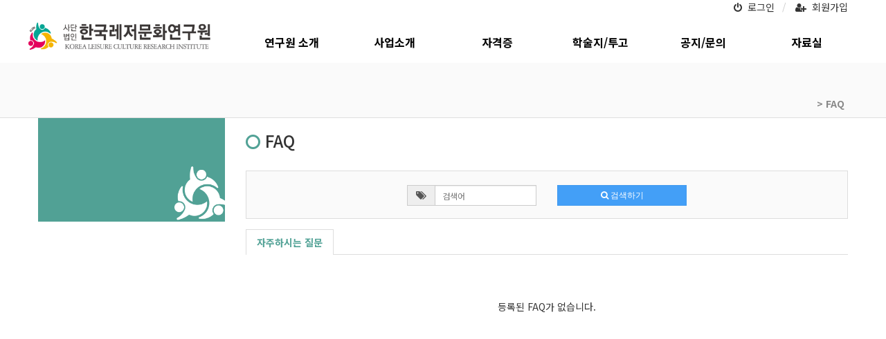

--- FILE ---
content_type: text/html; charset=utf-8
request_url: https://www.klcri.com/bbs/faq.php
body_size: 52780
content:
<!doctype html>
<html lang="ko">
<head>
<meta charset="utf-8">
<meta property="og:image" content="https://www.klcri.com/thema/klcri/assets/img/logo.png">
<meta http-equiv="imagetoolbar" content="no">
<meta http-equiv="X-UA-Compatible" content="IE=edge,chrome=1">
<meta name="title" content="자주하시는 질문 > 한국레저문화연구원" />
<meta name="publisher" content="한국레저문화연구원" />
<meta name="author" content="한국레저문화연구원" />
<meta name="robots" content="index,follow" />
<meta name="keywords" content="한국레저문화연구원" />
<meta name="description" content="한국레저문화연구원" />
<meta property="og:title" content="자주하시는 질문 > 한국레저문화연구원" />
<meta property="og:site_name" content="한국레저문화연구원" />
<meta property="og:author" content="한국레저문화연구원" />
<meta property="og:type" content="" />
<meta property="og:image" content="https://www.klcri.com/data/apms/background/99.png" />
<meta property="og:description" content="한국레저문화연구원" />
<meta property="og:url" content="http://www.klcri.com/bbs/faq.php" />
<link rel="image_src" href="https://www.klcri.com/data/apms/background/99.png" />
<link rel="canonical" href="http://www.klcri.com/bbs/faq.php" />
<meta name="description" content="체육시설안전관리사,한국레저문화연구원 ">
<meta property="og:type" content="website">
<meta property="og:title" content="체육시설안전관리사,한국레저문화연구원 ">
<meta property="og:description" content="체육시설안전관리사,한국레저문화연구원">
<meta property="og:image" content="https://www.klcri.com/data/apms/background/99.png">
<meta property="og:url" content="https://www.klcri.com/">
<title>자주하시는 질문 > 한국레저문화연구원</title>
<link rel="stylesheet" href="https://www.klcri.com/css/default.css">
<link rel="stylesheet" href="https://www.klcri.com/css/apms.css">

<link rel="stylesheet" href="https://www.klcri.com/thema/klcri/assets/bs3/css/bootstrap.min.css" type="text/css" class="thema-mode">
<link rel="stylesheet" href="https://www.klcri.com/thema/klcri/colorset/Basic/colorset.css" type="text/css" class="thema-colorset">
<link rel="stylesheet" href="https://www.klcri.com/skin/faq/basic/style.css">
<link rel="stylesheet" href="https://www.klcri.com/thema/klcri/widget/basic-category/widget.css">
<link rel="stylesheet" href="https://www.klcri.com/thema/klcri/widget/basic-post-list/widget.css">
<link rel="stylesheet" href="https://www.klcri.com/thema/klcri/widget/basic-sidebar/widget.css">
<link rel="stylesheet" href="https://www.klcri.com/css/font-awesome/css/font-awesome.min.css">
<link rel="stylesheet" href="https://www.klcri.com/css/level/basic.css">
<!--[if lte IE 8]>
<script src="https://www.klcri.com/js/html5.js"></script>
<![endif]-->
<script>
// 자바스크립트에서 사용하는 전역변수 선언
var g5_url       = "https://www.klcri.com";
var g5_bbs_url   = "https://www.klcri.com/bbs";
var g5_is_member = "";
var g5_is_admin  = "";
var g5_is_mobile = "";
var g5_bo_table  = "";
var g5_sca       = "";
var g5_pim       = "";
var g5_editor    = "";
var g5_responsive    = "1";
var g5_cookie_domain = "";
var g5_purl = "http://www.klcri.com/bbs/faq.php";
</script>
<script src="https://www.klcri.com/js/jquery-1.11.3.min.js"></script>
<script src="https://www.klcri.com/js/jquery-migrate-1.2.1.min.js"></script>
<script src="https://www.klcri.com/lang/korean/lang.js"></script>
<script src="https://www.klcri.com/js/common.js"></script>
<script src="https://www.klcri.com/js/wrest.js"></script>
<script src="https://www.klcri.com/js/apms.js"></script>
<script src="https://www.klcri.com/plugin/mc/mc.js"></script>
<script src="https://www.klcri.com/plugin/apms/js/jquery.mobile.swipe.min.js"></script>
</head>
<body  class="responsive is-pc">
<style>
		.at-container {max-width:1200px;}
	.no-responsive .wrapper, .no-responsive .at-container-wide { min-width:1200px; }
	.no-responsive .boxed.wrapper, .no-responsive .at-container { width:1200px; }
	.at-menu .nav-height { height:44px; line-height:44px !important; }
	.pc-menu, .pc-menu .nav-full-back, .pc-menu .nav-full-height { height:44px; }
	.pc-menu .nav-top.nav-float .menu-a { padding:0px 25px; }
	.pc-menu .nav-top.nav-float .sub-1div::before { left: 25px; }
	.pc-menu .subm-w { width:170px; }
	@media all and (min-width:1200px) {
		.responsive .boxed.wrapper { max-width:1200px; }
	}
</style>

<script type="text/javascript">

$(function () {


    /**
    * 슬라이드 관련
    **/

    // 버튼 : 온/오버
    $( ".slick-slider" ).on( "mouseover", function() {

        var btn1 = $( "button.btn_arrow" )[0];
        var btn2 = $( "button.btn_arrow" )[1];
        //var next2 = $(this).find(btn1);
       //console.log(next2);
       
        $(this).children(btn1).css({
          'visibility': 'visible'
        }).end().children(btn2).css({
          'visibility': 'visible'
        });
    });

   $( ".slick-slider" ).on( "mouseout", function() {

        var btn1 = $( "button.btn_arrow" )[0];
        var btn2 = $( "button.btn_arrow" )[1];
        
        var next2 = $(this).children(btn1);
        //console.log(next2);
       
        $(this).children("button.btn_arrow").css({
          'visibility': 'hidden'
        })

    });

    
    var left_move = -555;
    var right_move = 0;

    var left_move2 = -555;
    var right_move2 = 0;

    // 버튼 : 슬라이드 
    $(".btn_next").click(function () {

        //console.log('btn_next');
        var list = $( "div.slick-list" )[0];
        var track = $( "div.slick-track" )[0];
        var selecTrack = $(this).prev(list).children(track);
        
        console.log('left_move1 : '+left_move);
        console.log('right_move1 : '+right_move);

        let left_move_value;

        if($(this).hasClass("btn1") === true) {
            left_move_value = left_move;
            var thisBtn = "btn1";
        } else if($(this).hasClass("btn2") === true) {
            left_move_value = left_move2;
            var thisBtn = "btn2";
        }

         //
          $(selecTrack).animate({
                left : left_move_value
            }, {
                step: function (now, fx) {
                    $(this).css({"transform": "translate3d(" + now + "px, 0px, 0px)"});
                },
                duration: 700,
                complete: function () {
                    if(thisBtn == "btn1") { 
                        right_move = left_move + 555;
                        left_move = left_move - 555;                       
                        console.log('btn1');
                    } else if(thisBtn == "btn2") {
                        right_move2 = left_move2 + 555;
                        left_move2 = left_move2 - 555;
                        console.log('btn2');
                    }
                    
                    
                }
            });
          ///
    });

    $(".btn_prev").click(function () {
        //console.log('btn_next');
         //
        var list = $( "div.slick-list" )[0];
        var track = $( "div.slick-track" )[0];
        var selecTrack = $(this).next(list).children(track);

        console.log('left_move2 : '+left_move);
        console.log('right_move2 : '+right_move);

        let right_move_value;

        if($(this).hasClass("btn1") === true) {
            right_move_value = right_move;
            var thisBtn = "btn1";
        } else if($(this).hasClass("btn2") === true) {
            right_move_value = right_move2;
            var thisBtn = "btn2";
        }

        if ( (thisBtn == "btn1" && right_move <= 0) || (thisBtn == "btn2" && right_move2 <= 0) ) {
         //
          $(selecTrack).animate({
                left : right_move_value
            }, {
                step: function (now, fx) {
                    $(this).css({"transform": "translate3d(" + now + "px, 0px, 0px)"});
                },
                duration: 700,
                complete: function () {
                    if(thisBtn == "btn1") {                        
                        left_move = right_move - 555;
                        right_move = right_move + 555;
                        console.log('btn1');
                    } else if(thisBtn == "btn2") {
                        left_move2 = right_move2 - 555;
                        right_move2 = right_move2 + 555;
                        console.log('btn2');
                    }
                      
                }
            });
          ///
        }

    });



})

</script>
<div id="thema_wrapper" class="wrapper  ko">

	<!-- LNB -->
	<aside class="at-lnb">
		<div class="at-container">
			<!-- LNB Left -->
			<!--<div class="pull-left">
				<ul>
					<li><a href="javascript:;" id="favorite">즐겨찾기</a></li>
					<li><a href="https://www.klcri.com/rss/rss.php" target="_blank">RSS 구독</a></li>
						
					<li><a>01월 26일(월)</a></li>
				</ul>
			</div>-->
			<!-- LNB Right -->
			<div class="pull-right">
				<ul>
<!-- 					<li><a href="http://ksfma.or.kr" target="_blank"><img src="https://www.klcri.com/thema/klcri/assets/img/ksfma_logo.png" alt=""></a></li> -->
											<li><a href="https://www.klcri.com/bbs/login.php?url=https://www.klcri.com/bbs/faq.php" onclick="sidebar_open('sidebar-user'); return false;">
							<i class="fa fa-power-off" aria-hidden="true"></i>&nbsp; 로그인</a></li>
						<li><a href="https://www.klcri.com/bbs/register.php">
							<i class="fa fa-user-plus" aria-hidden="true"></i>&nbsp; 회원가입</a></li>
						<!--<li><a href="https://www.klcri.com/bbs/password_lost.php" class="win_password_lost">정보찾기	</a></li>-->
															<!--
					<li><a href="https://www.klcri.com/bbs/current_connect.php">접속 1</a></li>
				-->
									</ul>
			</div>
			<div class="clearfix"></div>
		</div>
	</aside>

	<!-- PC Header -->
	<header class="pc-header">
		<div class="at-container">

			<!-- PC메뉴 이동 jwshin 171128 -->
			<div class="row">
				<div class="col-md-3 boxs">
					<!-- PC Logo -->
					<div class="header-logo">
						<a href="https://www.klcri.com">
							<img src="https://www.klcri.com/thema/klcri/assets/img/logo.png" alt="">
						</a>						
					</div>
				</div>
				
				<div class="col-md-9 boxs">
					<nav id="" class="">
						<!-- PC Menu -->
					<div class="pc-menu">
						<!-- Menu Button & Right Icon Menu -->
						
						

	<div class="nav-visible">
		<div class="at-container">
			<div class="nav-top nav-both nav-slide">
				<ul class="menu-ul">
				<!--<li class="menu-li nav-home off">
					<a class="menu-a nav-height" href="https://www.klcri.com">
						<i class="fa fa-home"></i>
					</a>
				</li>-->
									<li class="menu-li off">
						<a class="menu-a nav-height" href="/bbs/page.php?hid=intro_01">
							연구원 소개													</a>
													<div class="sub-slide sub-1div ">
								<ul class="sub-1dul">
								
									
									<li class="sub-1dli off">
										<a href="https://www.klcri.com/bbs/page.php?hid=intro_01" class="sub-1da">
											인사말				    																	</a>
																			</li>
								
									
									<li class="sub-1dli off">
										<a href="https://www.klcri.com/bbs/page.php?hid=intro" class="sub-1da">
											설립취지				    																	</a>
																			</li>
								
									
									<li class="sub-1dli off">
										<a href="https://www.klcri.com/bbs/board.php?bo_table=history" class="sub-1da">
											연혁				    																	</a>
																			</li>
								
									
									<li class="sub-1dli off">
										<a href="https://www.klcri.com/bbs/board.php?bo_table=organization_list" class="sub-1da">
											조직안내				    																	</a>
																			</li>
								
									
									<li class="sub-1dli off">
										<a href="https://www.klcri.com/bbs/page.php?hid=location" class="sub-1da">
											찾아오시는 길				    																	</a>
																			</li>
																</ul>
							</div>
											</li>
									<li class="menu-li off">
						<a class="menu-a nav-height" href="/bbs/page.php?hid=business_intro">
							사업소개													</a>
													<div class="sub-slide sub-1div ">
								<ul class="sub-1dul">
								
									
									<li class="sub-1dli off">
										<a href="https://www.klcri.com/bbs/page.php?hid=business_intro" class="sub-1da">
											사업소개				    																	</a>
																			</li>
								
									
									<li class="sub-1dli off">
										<a href="https://www.klcri.com/bbs/board.php?bo_table=business_02" class="sub-1da sub-icon">
											자격연수				    																	</a>
																					<div class="sub-slide sub-2div">
												<ul class="sub-2dul subm-w pull-left">					
																									
													
													<li class="sub-2dli off">
														<a href="https://www.klcri.com/bbs/board.php?bo_table=business_02&sca=%EC%B2%B4%EC%9C%A1%EC%8B%9C%EC%84%A4%EC%95%88%EC%A0%84%EA%B4%80%EB%A6%AC%EC%82%AC" class="sub-2da">
															체육시설안전관리사																													</a>
													</li>
																									
													
													<li class="sub-2dli off">
														<a href="https://www.klcri.com/bbs/board.php?bo_table=business_02&sca=%EB%A0%88%EC%A0%80%EB%AC%B8%ED%99%94%EC%8B%9C%EC%84%A4%EC%95%88%EC%A0%84%EA%B4%80%EB%A6%AC%EC%82%AC" class="sub-2da">
															레저문화시설안전관리사																													</a>
													</li>
																								</ul>
																								<div class="clearfix"></div>
											</div>
																			</li>
								
									
									<li class="sub-1dli off">
										<a href="https://www.klcri.com/bbs/board.php?bo_table=business_01" class="sub-1da sub-icon">
											연구				    																	</a>
																					<div class="sub-slide sub-2div">
												<ul class="sub-2dul subm-w pull-left">					
																									
													
													<li class="sub-2dli off">
														<a href="https://www.klcri.com/bbs/board.php?bo_table=business_01&sca=%EB%A0%88%EC%A0%80%EB%AC%B8%ED%99%94%EC%97%B0%EA%B5%AC" class="sub-2da">
															레저문화연구																													</a>
													</li>
																									
													
													<li class="sub-2dli off">
														<a href="https://www.klcri.com/bbs/board.php?bo_table=business_01&sca=%EC%88%98%ED%83%81%EC%97%B0%EA%B5%AC" class="sub-2da">
															수탁연구																													</a>
													</li>
																									
													
													<li class="sub-2dli off">
														<a href="https://www.klcri.com/bbs/board.php?bo_table=business_01&sca=%EB%8B%A8%ED%96%89%EB%B3%B8" class="sub-2da">
															단행본																													</a>
													</li>
																									
													
													<li class="sub-2dli off">
														<a href="https://www.klcri.com/bbs/board.php?bo_table=business_01&sca=%ED%95%99%EC%88%A0%ED%96%89%EC%82%AC%EC%9E%90%EB%A3%8C%EC%A7%91" class="sub-2da">
															학술행사자료집																													</a>
													</li>
																									
													
													<li class="sub-2dli off">
														<a href="https://www.klcri.com/bbs/board.php?bo_table=business_01&sca=%EC%97%B0%EA%B5%AC%EA%B0%84%ED%96%89%EB%AC%BC+%EC%A7%91%ED%95%84" class="sub-2da">
															연구간행물 집필																													</a>
													</li>
																								</ul>
																								<div class="clearfix"></div>
											</div>
																			</li>
								
									
									<li class="sub-1dli off">
										<a href="https://www.klcri.com/bbs/board.php?bo_table=business_03" class="sub-1da sub-icon">
											스포츠클럽				    																	</a>
																					<div class="sub-slide sub-2div">
												<ul class="sub-2dul subm-w pull-left">					
																									
													
													<li class="sub-2dli off">
														<a href="https://www.klcri.com/bbs/board.php?bo_table=business_03&sca=%EC%A7%80%EC%97%AD+%EC%8A%A4%ED%8F%AC%EC%B8%A0%ED%81%B4%EB%9F%BD" class="sub-2da">
															지역 스포츠클럽																													</a>
													</li>
																									
													
													<li class="sub-2dli off">
														<a href="https://www.klcri.com/bbs/board.php?bo_table=business_03&sca=%EC%A2%85%EB%AA%A9%EB%B3%84+%EC%8A%A4%ED%8F%AC%EC%B8%A0%ED%81%B4%EB%9F%BD" class="sub-2da">
															종목별 스포츠클럽																													</a>
													</li>
																									
													
													<li class="sub-2dli off">
														<a href="https://www.klcri.com/bbs/board.php?bo_table=business_03&sca=%EA%B0%80%EC%A1%B1%EC%8A%A4%ED%8F%AC%EC%B8%A0%ED%81%B4%EB%9F%BD" class="sub-2da">
															가족스포츠클럽																													</a>
													</li>
																								</ul>
																								<div class="clearfix"></div>
											</div>
																			</li>
								
									
									<li class="sub-1dli off">
										<a href="https://www.klcri.com/bbs/board.php?bo_table=business_04" class="sub-1da sub-icon">
											이벤트기획				    																	</a>
																					<div class="sub-slide sub-2div">
												<ul class="sub-2dul subm-w pull-left">					
																									
													
													<li class="sub-2dli off">
														<a href="https://www.klcri.com/bbs/board.php?bo_table=business_04&sca=%EC%83%9D%ED%99%9C%EC%8A%A4%ED%8F%AC%EC%B8%A0%EC%9D%B4%EB%B2%A4%ED%8A%B8" class="sub-2da">
															생활스포츠이벤트																													</a>
													</li>
																									
													
													<li class="sub-2dli off">
														<a href="https://www.klcri.com/bbs/board.php?bo_table=business_04&sca=%EC%A0%84%EB%AC%B8%EC%8A%A4%ED%8F%AC%EC%B8%A0%EC%9D%B4%EB%B2%A4%ED%8A%B8" class="sub-2da">
															전문스포츠이벤트																													</a>
													</li>
																									
													
													<li class="sub-2dli off">
														<a href="https://www.klcri.com/bbs/board.php?bo_table=business_04&sca=%EC%8A%A4%ED%8F%AC%EC%B8%A0%EA%B4%80%EA%B4%91%EC%9D%B4%EB%B2%A4%ED%8A%B8" class="sub-2da">
															스포츠관광이벤트																													</a>
													</li>
																									
													
													<li class="sub-2dli off">
														<a href="https://www.klcri.com/bbs/board.php?bo_table=business_04&sca=%EC%9D%B4%EB%B2%A4%ED%8A%B8+%EA%B0%9C%EB%B0%9C+%EB%B0%8F+%EC%82%AC%EC%97%85" class="sub-2da">
															이벤트 개발 및 사업																													</a>
													</li>
																									
													
													<li class="sub-2dli off">
														<a href="https://www.klcri.com/bbs/board.php?bo_table=business_04&sca=%EC%BB%A8%EC%84%A4%ED%8C%85" class="sub-2da">
															컨설팅																													</a>
													</li>
																								</ul>
																								<div class="clearfix"></div>
											</div>
																			</li>
																</ul>
							</div>
											</li>
									<li class="menu-li off">
						<a class="menu-a nav-height" href="/bbs/page.php?hid=training_course">
							자격증													</a>
													<div class="sub-slide sub-1div ">
								<ul class="sub-1dul">
								
									
									<li class="sub-1dli off">
										<a href="https://www.klcri.com/bbs/page.php?hid=training_course" class="sub-1da">
											자격연수과정 안내				    																	</a>
																			</li>
								
									
									<li class="sub-1dli off">
										<a href="https://www.klcri.com/bbs/board.php?bo_table=list_ldg_01" class="sub-1da">
											자격증신청				    																	</a>
																			</li>
								
									
									<li class="sub-1dli off">
										<a href="https://www.klcri.com/bbs/board.php?bo_table=view_jdg_01" class="sub-1da">
											자격증신청확인				    																	</a>
																			</li>
								
									
									<li class="sub-1dli off">
										<a href="https://www.klcri.com/bbs/member_recert_list.php" class="sub-1da">
											자격증 재발급(분실/갱신)				    																	</a>
																			</li>
								
									
									<li class="sub-1dli off">
										<a href="https://www.klcri.com/bbs/member_list.php" class="sub-1da">
											자격증발급확인				    																	</a>
																			</li>
																</ul>
							</div>
											</li>
									<li class="menu-li off">
						<a class="menu-a nav-height" href="/bbs/page.php?hid=Leisure_journal">
							학술지/투고													</a>
													<div class="sub-slide sub-1div ">
								<ul class="sub-1dul">
								
									
									<li class="sub-1dli off">
										<a href="https://www.klcri.com/bbs/page.php?hid=Leisure_journal" class="sub-1da">
											논문투고규정				    																	</a>
																			</li>
								
									
									<li class="sub-1dli off">
										<a href="https://www.klcri.com/bbs/page.php?hid=safety_education" class="sub-1da">
											원고작성규정				    																	</a>
																			</li>
								
									
									<li class="sub-1dli off">
										<a href="https://www.klcri.com/bbs/page.php?hid=writing_rules1" class="sub-1da">
											편집위원회규정				    																	</a>
																			</li>
								
									
									<li class="sub-1dli off">
										<a href="https://www.klcri.com/bbs/page.php?hid=writing_rules2" class="sub-1da">
											논문심사규정				    																	</a>
																			</li>
								
									
									<li class="sub-1dli off">
										<a href="https://www.klcri.com/bbs/page.php?hid=writing_rules3" class="sub-1da">
											연규윤리규정				    																	</a>
																			</li>
								
									
									<li class="sub-1dli off">
										<a href="https://www.klcri.com/bbs/page.php?hid=safety_consulting" class="sub-1da">
											온라인논문투고신청				    																	</a>
																			</li>
																</ul>
							</div>
											</li>
									<li class="menu-li off">
						<a class="menu-a nav-height" href="/bbs/board.php?bo_table=community_14">
							공지/문의													</a>
													<div class="sub-slide sub-1div ">
								<ul class="sub-1dul">
								
									
									<li class="sub-1dli off">
										<a href="https://www.klcri.com/bbs/board.php?bo_table=community_14" class="sub-1da">
											공지사항				    																	</a>
																			</li>
								
									
									<li class="sub-1dli off">
										<a href="https://www.klcri.com/bbs/board.php?bo_table=news" class="sub-1da sub-icon">
											언론 및 보도자료				    																	</a>
																					<div class="sub-slide sub-2div">
												<ul class="sub-2dul subm-w pull-left">					
																									
													
													<li class="sub-2dli off">
														<a href="https://www.klcri.com/bbs/board.php?bo_table=news&sca=%EC%96%B8%EB%A1%A0%EB%B0%8F%EB%B3%B4%EB%8F%84" class="sub-2da">
															언론및보도																													</a>
													</li>
																									
													
													<li class="sub-2dli off">
														<a href="https://www.klcri.com/bbs/board.php?bo_table=news&sca=%EA%B0%A4%EB%9F%AC%EB%A6%AC" class="sub-2da">
															갤러리																													</a>
													</li>
																								</ul>
																								<div class="clearfix"></div>
											</div>
																			</li>
								
									
									<li class="sub-1dli off">
										<a href="https://www.klcri.com/bbs/qalist.php" class="sub-1da">
											문의사항				    																	</a>
																			</li>
																</ul>
							</div>
											</li>
									<li class="menu-li off">
						<a class="menu-a nav-height" href="/bbs/board.php?bo_table=dataroom_01">
							자료실													</a>
													<div class="sub-slide sub-1div ">
								<ul class="sub-1dul">
								
									
									<li class="sub-1dli off">
										<a href="https://www.klcri.com/bbs/board.php?bo_table=dataroom_01" class="sub-1da">
											연구보고서				    																	</a>
																			</li>
								
									
									<li class="sub-1dli off">
										<a href="https://www.klcri.com/bbs/board.php?bo_table=dataroom_02" class="sub-1da">
											단행본				    																	</a>
																			</li>
								
									
									<li class="sub-1dli off">
										<a href="https://www.klcri.com/bbs/board.php?bo_table=dataroom_03" class="sub-1da">
											간행물				    																	</a>
																			</li>
								
									
									<li class="sub-1dli off">
										<a href="https://www.klcri.com/bbs/board.php?bo_table=dataroom_04" class="sub-1da">
											학술행사 자료집				    																	</a>
																			</li>
																</ul>
							</div>
											</li>
								<!-- 우측공간 확보용 -->
				<!--<li class="menu-li nav-rw"><a>&nbsp;</a></li>-->
				</ul>
			</div><!-- .nav-top -->
		</div>	<!-- .nav-container -->
	</div><!-- .nav-visible -->

						<div class="clearfix"></div>
						<div class="nav-back"></div>
					</div><!-- .pc-menu -->					

					</nav>
				</div>
			</div>
			<!-- PC메뉴 이동 jwshin  E -->
			
			<!-- PC Search -->
			
			<div class="clearfix"></div>
		</div>
	</header>

	<!-- Mobile Header -->
	<header class="m-header">
		<div class="at-container">
			<div class="header-wrap">
				<div class="header-icon">
					<a href="javascript:;" onclick="sidebar_open('sidebar-user');">
						<i class="fa fa-user"></i>
					</a>
				</div>
				<div class="header-logo en">
					<!-- Mobile Logo -->
					<a href="https://www.klcri.com">
						<img src="https://www.klcri.com/thema/klcri/assets/img/logo-m.png" alt=""><!-- 로고 추가  hanna 171117-->
					</a>
				</div>
				<div class="header-icon">
					<a href="javascript:;" onclick="sidebar_open('sidebar-search');">
						<i class="fa fa-search"></i>
					</a>
				</div>
			</div>
			<div class="clearfix"></div>
		</div>
	</header>



	<!-- Menu -->
	<nav class="at-menu">

		<!-- Mobile Menu -->
		<div class="m-menu">
			<div class="m-wrap">
	<div class="at-container">
		<div class="m-table en">
			<div class="m-icon">
				<a href="javascript:;" onclick="sidebar_open('sidebar-menu');"><i class="fa fa-bars"></i></a>
			</div>
						<div class="m-list">
				<div class="m-nav" id="mobile_nav">
					<ul class="clearfix">
					<li>
						<a href="https://www.klcri.com">메인</a>
					</li>
											<li>
							<a href="/bbs/page.php?hid=intro_01">
								연구원 소개															</a>
						</li>
											<li>
							<a href="/bbs/page.php?hid=business_intro">
								사업소개															</a>
						</li>
											<li>
							<a href="/bbs/page.php?hid=training_course">
								자격증															</a>
						</li>
											<li>
							<a href="/bbs/page.php?hid=Leisure_journal">
								학술지/투고															</a>
						</li>
											<li>
							<a href="/bbs/board.php?bo_table=community_14">
								공지/문의															</a>
						</li>
											<li>
							<a href="/bbs/board.php?bo_table=dataroom_01">
								자료실															</a>
						</li>
										</ul>
				</div>
			</div>
						<div class="m-icon">
				<a href="javascript:;" onclick="sidebar_open('sidebar-response');">
					<i class="fa fa-bell"></i>
					<span class="label bg-orangered en" style="display:none;">
						<span class="msgCount">0</span>
					</span>
				</a>
			</div>
		</div>
	</div>
</div>

<div class="clearfix"></div>

		</div><!-- .m-menu -->
	</nav><!-- .at-menu -->

	<div class="clearfix"></div>
	
		
			<div class="at-title">
			<div class="at-container">
				<div class="page-title en">

					<strong>
											</strong>
				</div>
									<div class="page-desc hidden-xs">
						<span class="line-map">
							 > FAQ						</span>
					</div>
								<div class="clearfix"></div>
			</div>
		</div>
	
	<div class="at-body">
					<div class="at-container">
							<div class="row at-row">
					<div class="col-md-9 pull-right at-col at-main">		
					

		
			<h3 class="page-title-body">
			<i class="fa fa-circle-o" aria-hidden="true" style="color: rgba(8,122,105,.7)"></i> FAQ			</h3>
		
<div class="faq-box">
    <form class="form" role="form" name="faq_search_form" method="get">
    <input type="hidden" name="fm_id" value="1">
		<div class="row">
			<div class="col-sm-3 col-sm-offset-3 col-xs-7">
				<div class="form-group input-group">
					<span class="input-group-addon"><i class="fa fa-tags"></i></span>
				    <input type="text" name="stx" value="" id="stx" class="form-control input-sm" placeholder="검색어">
				</div>
			</div>
			<div class="col-sm-3 col-xs-5">
				<div class="form-group">
					<button type="submit" class="btn btn-black btn-sm btn-block"><i class="fa fa-search"></i> 검색하기</button>
				</div>
			</div>
		</div>
	</form>
</div>

<div id="faq_hhtml" class="faq-html"></div>
	<aside class="faq-category">
		<div class="div-tab tabs trans-top hidden-xs">
			<ul class="nav nav-tabs">
							<li class="active">
					<a href="https://www.klcri.com/bbs/faq.php?fm_id=1">
						자주하시는 질문					</a>
				</li>
					</div>
		<div class="dropdown visible-xs">
			<a id="categoryLabel" data-target="#" href="#" data-toggle="dropdown" aria-haspopup="true" aria-expanded="false" class="btn btn-color btn-block">
				카테고리
			</a>
			<ul class="dropdown-menu" role="menu" aria-labelledby="categoryLabel">
							<li class="selected">
					<a href="https://www.klcri.com/bbs/faq.php?fm_id=1">
						자주하시는 질문					</a>
				</li>
						</ul>
		</div>
	</aside>

<section class="faq-content">
	<div class="faq-none text-center">등록된 FAQ가 없습니다.</div></section>


<div id="faq_thtml" class="faq-html"></div>
<style type="text/css">
	.at-footer .at-copyright{text-align: left! important; background: #2c333b;}
	.emphasis{padding-right: 5px;color: #888}
	.copyright_right{font-size: 14px;margin-bottom: 20px;color: #333; border-left: 1px solid #e6e6e6;}
	.copyright_right>ul>li{padding: 0px 15px 5px;}
	.copyright_right,.copyright_left{display: inline-block;}
	.copyright_left img{width: 90%;margin-top: 12px;}

	@media all and (max-width:640px) {
		.copyright_left img{ display: none; }
	}
</style>
										</div>
					<div class="col-md-3 pull-left at-col at-side">
						<style>
	.widget-side .div-title-underbar { margin-bottom:15px; }
	.widget-side .div-title-underbar span { padding-bottom:4px; }
	.widget-side .div-title-underbar span b { font-weight:500; }
	.widget-box { margin-bottom:25px; }
	.widget-side{padding-top: 4px;}
</style>

<div class="widget-side">

	
	<div class="side-top">
		<!--<img src="" alt="" class="sub_ci">-->
		<p></p>
	</div>

	
	

			<!--<div class="div-title-underbar">
			<span class="div-title-underbar-bold border-navy font-16 en">
				<b>Category</b>
			</span>
		</div>-->

		<div class="widget-box">
			
		</div>
	
	<div class="row">
		<div class="col-md-12 col-sm-6">

			<!-- 새글 시작 -->
			<!--<div class="div-title-underbar">
				<a href="https://www.klcri.com/bbs/new.php">
					<span class="pull-right lightgray font-16 en">+</span>
					<span class="div-title-underbar-bold border-navy font-16 en">
						<b>Posts</b>
					</span>
				</a>
			</div>
			<div class="widget-box">
				<div class="basic-post-list">
	
<ul class="post-list">
	<li class="ellipsis">
		<a href="https://www.klcri.com/bbs/board.php?bo_table=community_14&amp;wr_id=179">
			 
				<span class="pull-right gray font-12">
																&nbsp;04.02									</span>
						<span class="lightgray"><i class='fa fa-pencil'></i></span>			<b>2025년도 체육시설안전관리사 2급 갱신 공고</b>		</a> 
	</li>
	<li class="ellipsis">
		<a href="https://www.klcri.com/bbs/board.php?bo_table=community_14&amp;wr_id=178">
			 
				<span class="pull-right gray font-12">
																&nbsp;04.04									</span>
						<span class="lightgray"><i class='fa fa-pencil'></i></span>			<b>2024년도 체육시설안전관리사 2급 갱신 과정 공고(수정)</b>		</a> 
	</li>
</ul>
</div>
			</div>-->
			<!-- 새글 끝 -->

		</div>
		<div class="col-md-12 col-sm-6">

			<!-- 댓글 시작 -->
			<!--<div class="div-title-underbar">
				<a href="https://www.klcri.com/bbs/new.php?view=c">
					<span class="pull-right lightgray font-16 en">+</span>
					<span class="div-title-underbar-bold border-navy font-16 en">
						<b>Comments</b>
					</span>
				</a>
			</div>
			<div class="widget-box">
				<div class="basic-post-list">
	
<ul class="post-list">
</ul>
	<div class="post-none">글이 없습니다.</div>
</div>
			</div>-->
			<!-- 댓글 끝 -->
		</div>
	</div>

	<!-- 광고 시작 -->
	<!--<div class="widget-box">
		<div style="width:100%; min-height:280px; line-height:280px; text-align:center; background:#f5f5f5;">
			반응형 구글광고 등
		</div>
	</div>-->
	<!-- 광고 끝 -->

	<!-- 통계 시작 -->
	<!--<div class="div-title-underbar">
		<span class="div-title-underbar-bold border-navy font-16 en">
			<b>State</b>
		</span>
	</div>
	<div class="widget-box">
		<ul style="padding:0; margin:0; list-style:none;">
			<li><i class="fa fa-bug red"></i>  <a href="https://www.klcri.com/bbs/current_connect.php">
				현재 접속자 <span class="pull-right">1 명</span></a>
			</li>
			<li><i class="fa fa-bug"></i> 오늘 방문자 <span class="pull-right">82 명</span></li>
			<li><i class="fa fa-bug"></i> 어제 방문자 <span class="pull-right">183 명</span></li>
			<li><i class="fa fa-bug"></i> 최대 방문자 <span class="pull-right">1,821 명</span></li>
			<li><i class="fa fa-bug"></i> 전체 방문자 <span class="pull-right">626,514 명</span></li>
			<li><i class="fa fa-bug"></i> 전체 게시물	<span class="pull-right">920 개</span></li>
			<li><i class="fa fa-bug"></i> 전체 댓글수	<span class="pull-right">2 개</span></li>
			<li><i class="fa fa-bug"></i> 전체 회원수	<span class="pull-right at-tip" data-original-title="<nobr>오늘 0 명 / 어제 0 명</nobr>" data-toggle="tooltip" data-placement="top" data-html="true">1,656 명</span>
			</li>
		</ul>
	</div>-->
	<!-- 통계 끝 -->

	<!-- SNS아이콘 시작 -->
	<div class="widget-box text-center">
			</div>
	<!-- SNS아이콘 끝 -->

</div>					</div>
				</div>
						</div><!-- .at-container -->
			</div><!-- .at-body -->

			<footer class="at-footer">
			<nav class="at-links">
				<div class="at-container">
					<ul class="pull-left">
						<!--<li><a href="https://www.klcri.com/bbs/page.php?hid=intro">사이트 소개</a></li>-->
						<li><a href="https://www.klcri.com/bbs/page.php?hid=provision">이용약관</a></li> 
						<li><a href="https://www.klcri.com/bbs/page.php?hid=privacy">개인정보처리방침</a></li>
						<li><a href="https://www.klcri.com/bbs/page.php?hid=noemail">이메일 무단수집거부</a></li>
						<li><a href="https://www.klcri.com/bbs/page.php?hid=disclaimer">책임의 한계와 법적고지</a></li>
					</ul>
					<ul class="pull-right">
						<!--<li><a href="https://www.klcri.com/bbs/page.php?hid=guide">이용안내</a></li>-->
						<li><a href="https://www.klcri.com/bbs/qalist.php">문의하기</a></li>
						<li><a href="https://www.klcri.com/bbs/faq.php?device=mobile">모바일버전</a></li>
					</ul>
					<div class="clearfix"></div>
				</div>
			</nav>
			<div class="at-infos">
				<div class="at-container">
											<div class="at-copyright">
							<div class="copyright_left col-md-3">
								<img src="https://www.klcri.com/thema/klcri/assets/img/logo2.png" alt="">
								
							</div>
							<div class="copyright_right col-md-9">
								<ul style="padding: 0px;">
									<li>
										<i class="fa fa-leaf"></i>
										<strong>한국레저문화연구원  <i class="fa fa-copyright"></i></strong>
										All rights reserved.
									</li>
									<li>
										<span class="emphasis">주소</span>[법인]충남 아산시 배방읍 신흥길 22-11 &nbsp;&nbsp;&nbsp;전화 : 041)534-7330 &nbsp;&nbsp;&nbsp;Fax : 041)534-7331
									</li>
									<li>
										<span class="emphasis">주소</span>[이사장연구실]충청남도 천안시 동남구 만남로 76 3층 &nbsp;&nbsp;&nbsp; 
									</li>
								</ul>

							</div>
							<!--<div>
								<i class="fa fa-leaf"></i>
								<strong>한국레저문화연구원  <i class="fa fa-copyright"></i></strong>
								All rights reserved.
							</div>-->
						</div>
									</div>
			</div>
		</footer>
	</div><!-- .wrapper -->

<div class="at-go">
	<div id="go-btn" class="go-btn">
		<span class="go-top cursor"><i class="fa fa-chevron-up"></i></span>
		<span class="go-bottom cursor"><i class="fa fa-chevron-down"></i></span>
	</div>
</div>

<!--[if lt IE 9]>
<script type="text/javascript" src="https://www.klcri.com/thema/klcri/assets/js/respond.js"></script>
<![endif]-->

<!-- JavaScript -->
<script>
var sub_show = "slide";
var sub_hide = "";
var menu_startAt = "0";
var menu_sub = "";
var menu_subAt = "0";
</script>
<script src="https://www.klcri.com/thema/klcri/assets/bs3/js/bootstrap.min.js"></script>
<script src="https://www.klcri.com/thema/klcri/assets/js/sly.min.js"></script>
<script src="https://www.klcri.com/thema/klcri/assets/js/custom.js"></script>

<script>
var sidebar_url = "https://www.klcri.com/thema/klcri/widget/basic-sidebar";
var sidebar_time = "30";
</script>
<script src="https://www.klcri.com/thema/klcri/widget/basic-sidebar/sidebar.js"></script>

<!-- sidebar Box -->
<aside id="sidebar-box" class="ko">

	<!-- Head Line -->
	<div class="sidebar-head bg-navy"></div>

	<!-- sidebar Wing -->
	<div class="sidebar-wing">
		<!-- sidebar Wing Close -->
		<div class="sidebar-wing-close sidebar-close en" title="닫기">
			<i class="fa fa-times"></i>
		</div>
	</div>

	<!-- sidebar Content -->
	<div id="sidebar-content" class="sidebar-content">

		<div class="h30"></div>

		<!-- Common -->
		<div class="sidebar-common">

			<!-- Login -->
			<div class="btn-group btn-group-justified" role="group">
									<a href="#" onclick="sidebar_open('sidebar-user'); return false;" class="btn btn-navy btn-sm">로그인</a>
					<a href="https://www.klcri.com/bbs/register.php" class="btn btn-navy btn-sm">회원가입</a>
					<a href="https://www.klcri.com/bbs/password_lost.php" class="win_password_lost btn btn-navy btn-sm">정보찾기</a>
							</div>

			<div class="h15"></div>

		</div>

		<!-- Menu -->
		<div id="sidebar-menu" class="sidebar-item">
			
<!-- Categroy -->
<div class="div-title-underline-thin en">
	<b>MENU</b>
</div>

<!--<div class="sidebar-icon-tbl">
	<div class="sidebar-icon-cell">
		<a href="https://www.klcri.com">
			<i class="fa fa-home circle light-circle normal"></i>
			<span>홈으로</span>
		</a>
	</div>
	<div class="sidebar-icon-cell">
		<a href="https://www.klcri.com/bbs/board.php?bo_table=event">
			<i class="fa fa-gift circle light-circle normal"></i>
			<span>이벤트</span>
		</a>
	</div>
	<div class="sidebar-icon-cell">
		<a href="https://www.klcri.com/bbs/board.php?bo_table=chulsuk">
			<i class="fa fa-calendar-check-o circle light-circle normal"></i>
			<span>출석부</span>
		</a>
	</div>
	<div class="sidebar-icon-cell">
		<a href="https://www.klcri.com/bbs/qalist.php">
			<i class="fa fa-commenting circle light-circle normal"></i>
			<span>1:1 문의</span>
		</a>
	</div>
</div>-->

<div class="sidebar-menu panel-group" id="sidebar_menu" role="tablist" aria-multiselectable="true">
						<div class="panel">
				<div class="ca-head" role="tab" id="sidebar_menu_c1">
					<a href="#sidebar_menu_s1" data-toggle="collapse" data-parent="#sidebar_menu" aria-expanded="true" aria-controls="sidebar_menu_s1" class="is-sub">
						<span class="ca-href pull-right" onclick="sidebar_href('/bbs/page.php?hid=intro_01');">&nbsp;</span>
						연구원 소개											</a>
				</div>
				<div id="sidebar_menu_s1" class="panel-collapse collapse" role="tabpanel" aria-labelledby="sidebar_menu_c1">
					<ul class="ca-sub">
																	<li>
							<a href="https://www.klcri.com/bbs/page.php?hid=intro_01">
								인사말															</a>
						</li>
																	<li>
							<a href="https://www.klcri.com/bbs/page.php?hid=intro">
								설립취지															</a>
						</li>
																	<li>
							<a href="https://www.klcri.com/bbs/board.php?bo_table=history">
								연혁															</a>
						</li>
																	<li>
							<a href="https://www.klcri.com/bbs/board.php?bo_table=organization_list">
								조직안내															</a>
						</li>
																	<li>
							<a href="https://www.klcri.com/bbs/page.php?hid=location">
								찾아오시는 길															</a>
						</li>
										</ul>
				</div>
			</div>
								<div class="panel">
				<div class="ca-head" role="tab" id="sidebar_menu_c2">
					<a href="#sidebar_menu_s2" data-toggle="collapse" data-parent="#sidebar_menu" aria-expanded="true" aria-controls="sidebar_menu_s2" class="is-sub">
						<span class="ca-href pull-right" onclick="sidebar_href('/bbs/page.php?hid=business_intro');">&nbsp;</span>
						사업소개											</a>
				</div>
				<div id="sidebar_menu_s2" class="panel-collapse collapse" role="tabpanel" aria-labelledby="sidebar_menu_c2">
					<ul class="ca-sub">
																	<li>
							<a href="https://www.klcri.com/bbs/page.php?hid=business_intro">
								사업소개															</a>
						</li>
																	<li>
							<a href="https://www.klcri.com/bbs/board.php?bo_table=business_02">
								자격연수															</a>
						</li>
																	<li>
							<a href="https://www.klcri.com/bbs/board.php?bo_table=business_01">
								연구															</a>
						</li>
																	<li>
							<a href="https://www.klcri.com/bbs/board.php?bo_table=business_03">
								스포츠클럽															</a>
						</li>
																	<li>
							<a href="https://www.klcri.com/bbs/board.php?bo_table=business_04">
								이벤트기획															</a>
						</li>
										</ul>
				</div>
			</div>
								<div class="panel">
				<div class="ca-head" role="tab" id="sidebar_menu_c3">
					<a href="#sidebar_menu_s3" data-toggle="collapse" data-parent="#sidebar_menu" aria-expanded="true" aria-controls="sidebar_menu_s3" class="is-sub">
						<span class="ca-href pull-right" onclick="sidebar_href('/bbs/page.php?hid=training_course');">&nbsp;</span>
						자격증											</a>
				</div>
				<div id="sidebar_menu_s3" class="panel-collapse collapse" role="tabpanel" aria-labelledby="sidebar_menu_c3">
					<ul class="ca-sub">
																	<li>
							<a href="https://www.klcri.com/bbs/page.php?hid=training_course">
								자격연수과정 안내															</a>
						</li>
																	<li>
							<a href="https://www.klcri.com/bbs/board.php?bo_table=list_ldg_01">
								자격증신청															</a>
						</li>
																	<li>
							<a href="https://www.klcri.com/bbs/board.php?bo_table=view_jdg_01">
								자격증신청확인															</a>
						</li>
																	<li>
							<a href="https://www.klcri.com/bbs/member_recert_list.php">
								자격증 재발급(분실/갱신)															</a>
						</li>
																	<li>
							<a href="https://www.klcri.com/bbs/member_list.php">
								자격증발급확인															</a>
						</li>
										</ul>
				</div>
			</div>
								<div class="panel">
				<div class="ca-head" role="tab" id="sidebar_menu_c4">
					<a href="#sidebar_menu_s4" data-toggle="collapse" data-parent="#sidebar_menu" aria-expanded="true" aria-controls="sidebar_menu_s4" class="is-sub">
						<span class="ca-href pull-right" onclick="sidebar_href('/bbs/page.php?hid=Leisure_journal');">&nbsp;</span>
						학술지/투고											</a>
				</div>
				<div id="sidebar_menu_s4" class="panel-collapse collapse" role="tabpanel" aria-labelledby="sidebar_menu_c4">
					<ul class="ca-sub">
																	<li>
							<a href="https://www.klcri.com/bbs/page.php?hid=Leisure_journal">
								논문투고규정															</a>
						</li>
																	<li>
							<a href="https://www.klcri.com/bbs/page.php?hid=safety_education">
								원고작성규정															</a>
						</li>
																	<li>
							<a href="https://www.klcri.com/bbs/page.php?hid=writing_rules1">
								편집위원회규정															</a>
						</li>
																	<li>
							<a href="https://www.klcri.com/bbs/page.php?hid=writing_rules2">
								논문심사규정															</a>
						</li>
																	<li>
							<a href="https://www.klcri.com/bbs/page.php?hid=writing_rules3">
								연규윤리규정															</a>
						</li>
																	<li>
							<a href="https://www.klcri.com/bbs/page.php?hid=safety_consulting">
								온라인논문투고신청															</a>
						</li>
										</ul>
				</div>
			</div>
								<div class="panel">
				<div class="ca-head" role="tab" id="sidebar_menu_c5">
					<a href="#sidebar_menu_s5" data-toggle="collapse" data-parent="#sidebar_menu" aria-expanded="true" aria-controls="sidebar_menu_s5" class="is-sub">
						<span class="ca-href pull-right" onclick="sidebar_href('/bbs/board.php?bo_table=community_14');">&nbsp;</span>
						공지/문의											</a>
				</div>
				<div id="sidebar_menu_s5" class="panel-collapse collapse" role="tabpanel" aria-labelledby="sidebar_menu_c5">
					<ul class="ca-sub">
																	<li>
							<a href="https://www.klcri.com/bbs/board.php?bo_table=community_14">
								공지사항															</a>
						</li>
																	<li>
							<a href="https://www.klcri.com/bbs/board.php?bo_table=news">
								언론 및 보도자료															</a>
						</li>
																	<li>
							<a href="https://www.klcri.com/bbs/qalist.php">
								문의사항															</a>
						</li>
										</ul>
				</div>
			</div>
								<div class="panel">
				<div class="ca-head" role="tab" id="sidebar_menu_c6">
					<a href="#sidebar_menu_s6" data-toggle="collapse" data-parent="#sidebar_menu" aria-expanded="true" aria-controls="sidebar_menu_s6" class="is-sub">
						<span class="ca-href pull-right" onclick="sidebar_href('/bbs/board.php?bo_table=dataroom_01');">&nbsp;</span>
						자료실											</a>
				</div>
				<div id="sidebar_menu_s6" class="panel-collapse collapse" role="tabpanel" aria-labelledby="sidebar_menu_c6">
					<ul class="ca-sub">
																	<li>
							<a href="https://www.klcri.com/bbs/board.php?bo_table=dataroom_01">
								연구보고서															</a>
						</li>
																	<li>
							<a href="https://www.klcri.com/bbs/board.php?bo_table=dataroom_02">
								단행본															</a>
						</li>
																	<li>
							<a href="https://www.klcri.com/bbs/board.php?bo_table=dataroom_03">
								간행물															</a>
						</li>
																	<li>
							<a href="https://www.klcri.com/bbs/board.php?bo_table=dataroom_04">
								학술행사 자료집															</a>
						</li>
										</ul>
				</div>
			</div>
			</div>

<div class="h20"></div>

<!-- Stats -->
<div class="div-title-underline-thin en">
	<b>STATS</b>
</div>

<ul style="padding:0px 15px; margin:0; list-style:none;">
	<li><a href="https://www.klcri.com/bbs/current_connect.php">
		<span class="pull-right">1 명</span>현재 접속자</a>
	</li>
	<li><span class="pull-right">82 명</span>오늘 방문자</li>
	<li><span class="pull-right">183 명</span>어제 방문자</li>
	<li><span class="pull-right">1,821 명</span>최대 방문자</li>
	<li><span class="pull-right">626,514 명</span>전체 방문자</li>
	<li><span class="pull-right">920 개</span>전체 게시물</li>
	<li><span class="pull-right">2 개</span>전체 댓글수</li>
	<li><span class="pull-right sidebar-tip" data-original-title="<nobr>오늘 0 명 / 어제 0 명</nobr>" data-toggle="tooltip" data-placement="top" data-html="true">1,656 명</span>전체 회원수
	</li>
</ul>
		</div>

		<!-- Search -->
		<div id="sidebar-search" class="sidebar-item">
			
<!-- Search -->
<div class="div-title-underline-thin en">
	<b>SEARCH</b>
</div>
<div class="sidebar-search">
	<form id="ctrlSearch" name="ctrlSearch" method="get" onsubmit="return sidebar_search(this);" role="form" class="form">
		<div class="row">
			<div class="col-xs-6">
				<select name="url" class="form-control input-sm">
					<option value="https://www.klcri.com/bbs/search.php">게시물</option>
										<option value="https://www.klcri.com/bbs/tag.php">태그</option>
				</select>
			</div>
			<div class="col-xs-6">
				<select name="sop" id="sop" class="form-control input-sm">
					<option value="or">또는</option>
					<option value="and">그리고</option>
				</select>	
			</div>
		</div>
		<div class="input-group input-group-sm" style="margin-top:8px;">
			<input type="text" name="stx" class="form-control input-sm" value="" placeholder="검색어는 두글자 이상">
			<span class="input-group-btn">
				<button type="submit" class="btn btn-navy btn-sm"><i class="fa fa-search"></i></button>
			</span>
		</div>
	</form>				
</div>
		</div>

		<!-- User -->
		<div id="sidebar-user" class="sidebar-item">
			<div class="sidebar-login">
	
		<form id="sidebar_login_form" name="sidebar_login_form" method="post" action="https://www.klcri.com/bbs/login_check.php" autocomplete="off" role="form" class="form" onsubmit="return sidebar_login(this);">
		<input type="hidden" name="url" value="https://www.klcri.com/bbs/faq.php">
			<div class="form-group">	
				<div class="input-group">
					<span class="input-group-addon"><i class="fa fa-user gray"></i></span>
					<input type="text" name="mb_id" id="mb_id" class="form-control input-sm" placeholder="아이디" tabindex="91">
				</div>
			</div>
			<div class="form-group">	
				<div class="input-group">
					<span class="input-group-addon"><i class="fa fa-lock gray"></i></span>
					<input type="password" name="mb_password" id="mb_password" class="form-control input-sm" placeholder="비밀번호" tabindex="92">
				</div>
			</div>
			<div class="form-group">
				<button type="submit" class="btn btn-navy btn-block" tabindex="93">Login</button>    
			</div>	

			<label class="text-muted" style="letter-spacing:-1px;">
				<input type="checkbox" name="auto_login" value="1" id="remember_me" class="remember-me" tabindex="94">
				자동로그인 및 로그인 상태 유지
			</label>
		</form>

		<div class="h10"></div>

		
		<!-- Member -->
		<div class="div-title-underline-thin en">
			<b>MEMBER</b>
		</div>
		<ul class="sidebar-list list-links">
			<li><a href="https://www.klcri.com/bbs/register.php">회원가입</a></li>
			<li><a href="https://www.klcri.com/bbs/password_lost.php" class="win_password_lost">아이디/비밀번호 찾기</a></li>
		</ul>
		
	</div>

<div class="h20"></div>

<!-- Service -->
<div class="div-title-underline-thin en">
	<b>SERVICE</b>
</div>

<ul class="sidebar-list list-links">
		<li><a href="https://www.klcri.com/bbs/faq.php">자주하시는 질문(FAQ)</a></li>
	<li><a href="https://www.klcri.com/bbs/qalist.php">1:1 문의</a></li>
	<li><a href="https://www.klcri.com/bbs/new.php">새글모음</a></li>
	<li><a href="https://www.klcri.com/bbs/current_connect.php">현재접속자</a></li>
</ul>
		</div>

		<!-- Response -->
		<div id="sidebar-response" class="sidebar-item">
			<div id="sidebar-response-list"></div>
		</div>

		
		<div class="h30"></div>
	</div>

</aside>

<div id="sidebar-box-mask" class="sidebar-close"></div>


<!-- 아미나빌더 1.7.1 / 그누보드 5.2.2 -->
<!-- ie6,7에서 사이드뷰가 게시판 목록에서 아래 사이드뷰에 가려지는 현상 수정 -->
<!--[if lte IE 7]>
<script>
$(function() {
    var $sv_use = $(".sv_use");
    var count = $sv_use.length;

    $sv_use.each(function() {
        $(this).css("z-index", count);
        $(this).css("position", "relative");
        count = count - 1;
    });
});
</script>
<![endif]-->

</body>
</html>


--- FILE ---
content_type: text/css
request_url: https://www.klcri.com/thema/klcri/colorset/Basic/colorset.css
body_size: 67076
content:
@charset "utf-8";

/********************************************************
■ Basic : 기본
********************************************************/
/*@import url('https://fonts.googleapis.com/css?family=Roboto:400,300,500,500italic,700,900,400italic,700italic');*/
@import url(//fonts.googleapis.com/earlyaccess/notosanskr.css);


body { font-family: "Noto Sans KR", sans-serif !important , line-height: 22px; font-size: 14px; color: rgb(51, 51, 51); background-color:#fff; background-repeat: no-repeat; background-attachment:fixed; background-size:cover; }
body.is-pc .ko { font-size:14px; }

a { color: rgba(8,122,105,.7); cursor: pointer; text-decoration: none; }
a:hover, a:focus, a:active { color: rgba(8,122,105,.7); text-decoration: none; }
fieldset legend { display:none; }
label { font-weight:normal; }
label.checkbox, label.radio { line-height:12px; font-size: 12px; font-weight: normal; cursor: pointer; }
hr { margin-top: 20px; margin-bottom:20px; border:0; border-top:1px solid #eee; display:block; }
blockquote { font-size: 12px; margin:0px 0px 20px; }
.en, h1, h2, h3, h4, h5, h1 a, h2 a, h3 a, h4 a, h5 a { font-family: "Noto Sans KR", sans-serif,"Roboto", sans-serif; }
.ko, .ko small { font-family:"Noto Sans KR", sans-serif, Malgun Gothic,dotum, sans-serif; }
.sns-share-icon img { width:20%; max-width:34px; border-radius:50%; }

/********************************************************
■ Layout : 레이아웃
********************************************************/
.wrapper { margin:0 auto; background:#fff;  }
.at-container { margin:0px auto; padding:0px;   }
.is-pc .at-body { min-height:600px; }
.at-body .at-container { padding:0px 15px; ; overflow:hidden; display: block;}



/*비전잉글리쉬 content 코딩 hanna 171115*/

/*.item,.item-active{width:1140px; height:430px; overflow: hidden;}*/ 
/* 주석처리 이유: 메인이미지 및 위젯 부분은 colorset.css 에서 변경하면 안됨 jwshin 171120*/

.main-content{margin-top: 40px; height: 30px}
.cont_1{position: relative;}
.content_img{position: absolute; top:15px; left:0;}
.content_text{position: absolute;top:0; left:90px;text-align: left;}
.service_text h3,.test_text h3,.content_text h3{font-size:15px}
.service_text p,.test_text p,.content_text p,.notice_text,.qna_text{font-size: 12px; color: #858585}
.div-title-underbar{margin-bottom:30px}
/*.cont-row-1 img {width:100%} 감춤 hanna 171130*/


.row_1{padding:20px 0; height: 300px}
.post-none{text-align: center;}
.service_1{position: relative;}
.service_img{position: absolute;top: 0; left: 0; }
.service_text{position: absolute;top:50px; left: 200px; text-align: left;}
.test_1{position: relative;}
.test_img{position: absolute;top: -25px; left: -40px;}
.test_text{position: absolute;top: 50px; left: 250px; text-align: left;}
.service_text h3,.test_text h3{font-weight: bold;}

.row_2{padding:50px 0; height: 400px; background-color: #fff;display:block;}
.qna_1,.notice_1{position: relative;}
.notice_img,.qna_img{position: absolute; top:0; left:20px;}
.notice_text,.qna_text{position: absolute;;top: :0; left:150px;}

/*비전잉글리쉬 content 간격조정 추가 jwshin 171120*/
/*.cont-row-1{margin-top:80px;} 간격 줄임 hanna 20171128*/
.cont-row-2{margin-top:70px;}
.cont-row-3{margin-bottom:100px}/*margin-top:80px; 감춤 botton 120px-> 100px 변경 hanna 171128*/

/*비전잉글리쉬 메뉴폰트 추가 jwshin 171120*/
.nav-top  li  a {
	font-family: "Noto Sans KR", sans-serif, "맑은 고딕",Dotum,'돋움',"Roboto", sans-serif;
}



/*비전에듀 소개 코딩 hanna 171122*/

.about_top-text h1{font-weight: bold;margin-bottom: 45px}
.about_top-text p{font-size:12px;}
.about_top-img img{width:80%; margin-top: 20px}

.about_bottom-text p{ font-size:16px ;font-weight:bold; margin-bottom: 50px }
.about_bottom-text h3{font-size: 24px;color:#dd353b;font-weight:bold;}





/*비전에듀 소개 코딩 끝 hanna 171122*/


/*수업안내 코딩 hanna 171122*/
.guidance_top{margin-bottom: 50px}

.guidance_top-text h1{font-weight: bold;margin-bottom: 45px}
.guidance_top-text h3{font-size:1.375em;margin-bottom: 55px}

.guidance_top-text p{font-size:1em;}
.guidance_bottom-text{margin-bottom:25px }
.guidance_text{margin-top: -20px}
.guidance_text h3{font-size: 1.3em; font-weight: bold}
.guidance_text p{font-size: 1em;color: #555}
.red_color{color:#dd353b;}



/*수업안내 코딩 끝 hanna 171122*/


/*수업신청 코딩 hanna 171122*/
.visual{padding-bottom: 50px}
.visual_text h1{font-weight: bold;margin-bottom: 45px}
.visual_text h3{font-size:22px;margin-bottom: 55px}
.tbody{text-align: center}

.apply_btn{ padding-bottom: 20px}
.apply_btn_img{text-align: center;}
.apply_btn2{border-radius:50px}
.timetable-notice{border-top:3px solid #dfdfdf;border-bottom:3px solid #dfdfdf;  width:100%; margin-top: 60px;margin-bottom: 30px}
.timetable-notice h3{font-size: 23px; font-weight: bold}
.timetable-notice p{color:#858585 font-size:14px;margin-bottom: 20px}
.timetable-notice h4{font-size: 16px; font-weight: bold}
.notice_btn{padding-top: 30px}
.number{color:#dd353b; margin-right: 20px}
.timetable_check{margin-top: 50px;margin-bottom: 30px}
.timetable_check_img{padding-bottom: 30px}
.timetable_check_text{font-size: 12px}

.pull-center{text-align: center;margin-top: 50px;margin-bottom: 20px}
.group_btn{margin-top: 60px}
/*수업신청 코딩 끝 hanna 171122*/


/*환불 결석 안내 코딩 hanna 171129*/
.refund h3{font-size:22px;margin-bottom: 55px}
.refund_table{margin-top: 30px;margin-bottom: 30px}
.reund_text p{font-size: 12px}
.refund_text_bold{font-weight: bold}


/*환불 결석 안내 코딩  끝 hanna 171129*/

/* 비전 esl 코딩 hanna 171123*/

.esl-top{display: block;}
.esl_top-text h3{font-size: 1.438em;margin-bottom: 17px}
.esl_top-text h1{font-size:2.5em;margin-bottom: 25px; font-weight: bold}

.esl_top-text p{margin-top: 12px;font-size:14px;}
.goal{color:#858585 }
.esl_table{margin-bottom: 50px;}
.esl_table img{margin-top: 20px; margin-bottom: 20px}
.esl_bottom-text{margin-bottom:25px }
.esl_text{margin-top: -20px}
.esl_text h3{font-size: 16px; font-weight: bold}
.esl_text p{font-size: 12px;color: #555}
.apply_btn{margin: 60px 0px 20px 0px; text-align: left}
.esl_guide h3{font-size: 16px;margin-bottom: 10px; font-weight: bold;}
.esl_guide p{font-size: 12px;color: #555;margin-bottom: 20px }


/* 비전 esl 코딩  끝 hanna 171123*/

/* 비즈니스 esl 코딩 hanna 171123*/
.target{margin-left:-20px;position: relative; font-size: 12px;margin-top: 20px}
.target span{position: absolute;  }
.esl_top-img{margin-left: -40px}




/* 비즈니스 esl 코딩 끝 hanna 171123*/


/*그룹 코딩 hanna 171124*/
.group_bottom{margin-top: 30px}
.group_text{margin-top:-10px; }
.group_text h3{font-size: 16px; font-weight: bold}
.group_text p{color:#555555; font-size: 12px}
.group_bottom{margin-top:30px;margin-left: -30px}
.group_bottom2{margin-top: 30px}

/*그룹 코딩 끝 hanna 171124*/



/* 무료 테스트 코딩 hanna 171124*/
.free-test-table{width:100%; border-top: 2px solid #d9d9d9; border-bottom: 2px solid #d9d9d9;    border-collapse: separate;}
.free-test-apply h3{font-size: 23px; font-weight: bold; margin-bottom: 30px;margin-top:-20px}
.free-test-title{color:#dd353b;}
.test_btn{text-align: center;}

/* 무료 테스트 코딩  끝 hanna 171124*/


/* 연장 신청 코딩 hanna 171127 */
.renewal_table{margin-top: 50px; text-align: center;}
.renew_btn{text-align:center;}
.renew_btn img{max-width:170px;}





/* 연장 신청 코딩 끝 hanna 171127 */

/*수강상담 문의하기 버튼 hanna 171205*/

.pull-center_2{margin-top: 10px}
.btn_red{color: #d5070f}


/*반응형 코딩 hanna 171204*/


@media all and (min-width:768px) and (max-width:1200px) {
.main_img img{width: 100%;}	

}

@media all and (max-width:768px) {
	.main_img img{width: 100%;margin-bottom: 20px}	
	.test_text{left:200px; }
	.container_box{margin-left: }
	.btn_business{margin-top: 150px;}

}



@media all and (max-width:375px) {
	.main_img img{width: 100%; margin-bottom: 20px}	
	.test_text{left:200px; }
	.container_box{margin-left: }
	.about_top-img img {width:100%;}

}



/*반응형코딩 끝 hanna 171204*/



.boxed.wrapper .at-body .at-container { padding:0px 20px; }
.at-content { position:relative; padding:20px 0px; }
.at-row {  background-color: #fff }/* padding-top: 20px; 상단 맞춤 hanna 190522*/
.at-col { position:relative; padding-left:15px; padding-right:15px;; padding-bottom:20px; }/* padding-top:20px 삭제 hanna 171117*/
.nav-fixed .at-menu { width:100%; z-index:10; left:0px; }
@media all and (max-width:991px) {
	.responsive .at-body .at-container { padding:0px 10px !important; }
	.responsive .at-body .at-row { margin-left:0px; margin-right:0px; }
	.responsive .at-body .at-col { padding-left:0px; padding-right:0px; }
	.nav-fixed .at-menu { width:100%; z-index:10; left:0px; }
	.responsive .pull-right.at-main,
	.responsive .pull-left.at-side { float:none !important; }

}



/********************************************************
■ LNB : 최상단의 즐겨찾기, RSS, 로그인, 회원가입 영역
********************************************************/
.at-lnb { }
.en .at-lnb { font-size:12px; }
.at-lnb ul { list-style: none; margin: 0px; padding:10px 0px 5px; }
.at-lnb ul > li { float: left; padding: 0px 15px; }
.at-lnb ul > li::after { float: right; color:#ccc; content: "/"; margin-right:-17px;}
.at-lnb ul > li:last-child::after { content: ""; margin-right:0px; }
.at-lnb ul > li > a { color: #333; float:left; }

/*비전잉글리쉬 tnb 코딩 hanna 171120*/
.pc-header{position: relative;}
.tnb{position:absolute; top:0;right:350px; clear: both;}
.tnb_ul{list-style: none; }
.tnb ul li{display: inline-block; float: left; margin-right: 10px}
@media all and (max-width:991px) {
	.responsive .at-lnb .at-container { display:none; visibility:visible; }
}

/********************************************************
■ PC Header : PC 헤더 
********************************************************/
.pc-header { padding:10px 0px 0px;  }
.pc-header .at-container { padding:20px 20px 30px;}/* padding 값 조절 background 삭제  hanna 171115*/
.pc-header .header-logo { display:inline-block; vertical-align:middle; padding:10px 0px; }
.pc-header .header-logo a { font-size:44px; line-height:44px; font-family:'Georgia', sans-serif; font-weight:bold; color:#000; }
.pc-header .header-logo a:hover { color:#000; }
.pc-header .header-logo img { display:block; max-width:100%; max-height:60px; width: 98%}
.pc-header .header-desc { display:block; font-size:12px; letter-spacing:-1px; color:#888; margin-top:2px; }
.pc-header .header-search { display:none; width:260px; vertical-align:middle; }/* display none으로 감춤  hanna 171114*/
.pc-header .header-search form { padding:0px; margin-top:4px; border:4px solid #111; background: #111; }
.pc-header .header-search input { background: #fff; border:1px solid #111; }
.pc-header .header-search .btn { color:#fff !important; background: #111 !important; }
.pc-header .header-keyword { padding-top:4px; }
.en .pc-header .header-keyword { font-size:12px; }
@media all and (max-width:991px) {
	.responsive .pc-header { display:none; }
}

/********************************************************
■ Mobile Header : 모바일 헤더 
********************************************************/
.m-header { display:none; background: rgb(238, 238, 238); }/*background 색상 교체 hanna 171117*/
.m-header a { color:#000 } /*color 바꿈 hanna 121117*/
.m-header .at-container { padding:0px; }
.m-header .header-wrap { display:table; width:100%; table-layout:fixed; margin:0px; min-width:300px; border-collapse: collapse; }
.m-header .header-icon, 
.m-header .header-logo { display:table-cell; vertical-align:middle; font-size:18px; height:44px; line-height:44px; text-align:center; }
.m-header .header-icon { width:44px; }
.m-header .header-icon a { display:block; }
@media all and (max-width:991px) {
	.responsive .m-header { display:block; }
}

/********************************************************
■ PC Menu : PC 메뉴바 배경설정
********************************************************/
.pc-menu { position:relative; background: #fff; border:0px; z-index:3;  } /*box-shadow: 0px 5px 5px -2px rgba(25, 25, 25, 0.15); -webkit-box-shadow: 0px 5px 5px -2px rgba(25, 25, 25, 0.15); -moz-box-shadow: 0px 5px 5px -2px rgba(25, 25, 25, 0.15);*/
.pc-menu .at-container { position:relative; }
.pc-menu .sub-slide,
.pc-menu .sub-shows { display:none; visibility:visible; }
.pc-menu .sub-icon::after { font-family: "FontAwesome"; float: right; position: relative; content: "\f105"; }
.pc-menu .menu-a { font-size: 16px; font-family: "Noto Sans KR", sans-serif,"Roboto", sans-serif; }
.pc-menu .nav-home .menu-a { font-size: 20px;}
.pc-menu .nav-right { font-size:16px; } 
@media all and (max-width:991px) {
	.responsive .pc-menu,
	.responsive .pc-menu-all { display:none; }
}

/********************************************************
■ PC Menu Top : PC 상단 좌측/배분 스타일 메뉴
********************************************************/

/* 배분 스타일 */
.pc-menu .nav-top.nav-both .menu-ul { display:table; width:100%; table-layout:fixed; margin:0px; }
.pc-menu .nav-top.nav-both .menu-li { display:table-cell; vertical-align:top; }
.pc-menu .nav-top.nav-both .menu-a { padding:0px 0px 16px 0px; text-align:center; }
.pc-menu .nav-top.nav-both .sub-1div::before { left: 50%; margin-left:-8px; }
.pc-menu .nav-top.nav-both .sub-1div { position:relative;width: 200px }

@media all and (max-width:1200px) {
	.pc-menu .nav-top.nav-both .menu-a { padding:0px 0px 12px 0px!important;}
}


@media all and (max-width:1024px) {
	.pc-menu .nav-top.nav-both .menu-a { padding:0px 0px 12px 0px!important;}
}

/* 좌측 스타일 */
.pc-menu .nav-top.nav-float .menu-ul { }
/*.pc-menu .nav-top.nav-float .menu-li { float:left; }*/
.pc-menu .nav-top.nav-float .menu-li { float:right; } /*float 변경 jwshin 171128*/
.pc-menu .nav-top.nav-float .sub-1div { position:absolute; }

/* 공통 스타일 */
/* .pc-menu .nav-top { position:absolute; left:0px; top:0px; z-index:10; width:100%; } */
.pc-menu .nav-top { position:absolute; right:0px; top:8px; z-index:10; width:100%; } /*위치값 조정 jwshin 171128*/

.pc-menu .nav-top .menu-a { display:block; color:#000; background:#fff; font-weight:bold; }/*background 색 변경 hanna 171121*/
.pc-menu .nav-top .menu-li:hover .menu-a,
.pc-menu .nav-top .menu-li.on .menu-a { background:#fff; }/*background 색 변경 hanna 171121*/
.pc-menu .nav-top .menu-li.nav-home { width:60px !important; text-align:center; }
.pc-menu .nav-top .menu-li.nav-home .menu-a { padding:0px; }
.pc-menu .nav-top .new { color: rgb(140, 195, 70);}

/*.pc-menu .nav-top .sub-1div::before { top: -8px; border-width: 0 8px 8px; border-color: orangered transparent; display: block; width: 0px; content: ""; position: absolute; border-style: solid; }*/
.pc-menu .nav-top .sub-1div { background:#fff; border-top:3px solid orangered; box-shadow: 0 6px 12px rgba(0, 0, 0, .175); -webkit-box-shadow: 0 6px 12px rgba(0, 0, 0, .175); }
.pc-menu .nav-top .sub-1dul,
.pc-menu .nav-top .sub-1dli { position:relative; }
.pc-menu .nav-top .sub-1da { display:block; color:#000; padding:5px 12px; line-height:22px; border-bottom: 1px solid rgb(238, 238, 238); }
.pc-menu .nav-top .sub-1dli.on .sub-1da,
.pc-menu .nav-top .sub-1dli:hover .sub-1da { color:#fff; font-weight:bold; background: orangered; border-color:orangered; }
.pc-menu .nav-top .sub-1new { color: rgb(140, 195, 70);}
.pc-menu .nav-top .sub-1line { position:relative; display:block; color:#000; padding:5px 12px; font-weight:bold; background:#fafafa; line-height:22px; border-bottom: 1px solid rgb(238, 238, 238); }

.pc-menu .nav-top .sub-2div { left:100%; top:0; background: #fff; position:absolute; z-index:20; box-shadow: 0 6px 12px rgba(0, 0, 0, .175); -webkit-box-shadow: 0 6px 12px rgba(0, 0, 0, .175); } 
.pc-menu .nav-top .sub-2dul { }
.pc-menu .nav-top .sub-2dli { }
.pc-menu .nav-top .sub-2da { display:block; color:#000; padding:5px 12px; line-height:22px; border-bottom: 1px solid rgb(238, 238, 238); } 
.pc-menu .nav-top .sub-2dli.on .sub-2da,
.pc-menu .nav-top .sub-2dli:hover .sub-2da { color:#fff; font-weight:bold; background: orangered; border-color:orangered; }
.pc-menu .nav-top .sub-2new { color: rgb(140, 195, 70);}
.pc-menu .nav-top .sub-2line { display:block; color:#000; padding:5px 12px; font-weight:bold; background:#fafafa; line-height:22px; border-bottom: 1px solid rgb(238, 238, 238); }

/********************************************************
■ PC Right Icon Menu : PC 우측 아이콘 메뉴
********************************************************/
.pc-menu .nav-right { background:#fff; position:absolute; top:0px; right:0px; z-index:11; }/*background 색 변경 hanna 171121*/
.pc-menu .nav-right > ul { float:right; list-style:none; padding:0px; margin:0px; }
.pc-menu .nav-right > ul > li { float:left; position:relative; width:42px; }
.pc-menu .nav-right > ul > li > a { color:#000; display:block; text-align:center; }/*color 색 변경 hanna 171121*/
.pc-menu .nav-right > ul > li > a:hover { background: #DE5C61; } /*background 색 변경 jwshin 171120*/
.pc-menu .nav-right .label { position: absolute; top: 15%; right: 7px; text-align: center; font-size: 9px; font-weight:300; padding: 2px 3px; line-height: 0.9; border-radius: .25em !important; }
.pc-menu .nav-rw { width:170px; }

/********************************************************
■ PC All Menu : 전체 메뉴
********************************************************/
.pc-menu-all { position:relative; background:#fafafa; z-index:2; -webkit-box-shadow: inset 0px -10px 10px -10px rgba(0,0,0,0.2); -moz-box-shadow: inset 0px -10px 10px -10px rgba(0,0,0,0.2); box-shadow: inset 0px -10px 10px -10px rgba(0,0,0,0.2); }
.pc-menu-all .at-container { padding:20px 15px 0px; }
.pc-menu-all .table { margin-bottom:20px !important;}
.pc-menu-all .table td { width:1%; background:#fff; border:1px solid #ddd; padding:0px; line-height:20px; }
.pc-menu-all .menu-a { display:block; color:#000; padding:6px 12px; background:#f5f5f5; border-bottom:1px solid #ddd; font-weight:bold; text-align:center; }
.pc-menu-all .table td.on .menu-a { color:crimson; }
.pc-menu-all .sub-1div { padding:8px 0px; }
.pc-menu-all .sub-1dul { list-style:none; padding:0px; margin:0px; }
.pc-menu-all .sub-1dli .sub-1da { display:block; padding:2px 12px; color:#333; }
.pc-menu-all .sub-1dli.on .sub-1da,
.pc-menu-all .sub-1dli:hover .sub-1da { color:crimson; }
.pc-menu-all .new { color: rgb(140, 195, 70);}
.pc-menu-all .new-sub1 { color: rgb(140, 195, 70);}
.pc-menu-all .sub-1line { display:block; color:#000; padding:5px 12px; margin:4px 0px; font-weight:bold; background:#fafafa; }
.pc-menu-all .menu-all-btn { text-align:center; }

/********************************************************
■ Mobile Menu : 모바일 메뉴
********************************************************/
.m-menu { display:none; overflow:hidden; background:#fff; position:relative; z-index:20; box-shadow: 0px 5px 5px -2px rgba(25, 25, 25, 0.15); -webkit-box-shadow: 0px 5px 5px -2px rgba(25, 25, 25, 0.15); -moz-box-shadow: 0px 5px 5px -2px rgba(25, 25, 25, 0.15); }
.m-menu .m-wrap { }
.m-menu .m-table { display:table; width:100%; table-layout:fixed; width:100%; margin:0px; min-width:300px; border-collapse: collapse; }
.m-menu .m-icon, 
.m-menu .m-list { display:table-cell; vertical-align:middle; font-size:15px; height:44px; line-height:44px; border:1px solid #eee; border-top:0px; border-bottom:0px; }
.m-menu .m-icon { width:44px; text-align:center; font-size:18px; }
.m-menu .m-icon a { display:block; position:relative; }
.m-menu .m-icon .label { position: absolute; top: 15%; right: 5px; text-align: center; font-size: 9px; font-weight:300; padding: 2px 3px; line-height: 0.9; border-radius: .25em !important;  }
.m-menu .m-nav { overflow: hidden; margin:0px 10px; }
.m-menu .m-nav ul { list-style: none; margin:0px; padding:0px; }
.m-menu .m-nav ul li { display:table-cell; padding: 0px 10px; white-space:nowrap; }
.m-menu .m-nav ul li.active a { color: rgba(8,122,105,.7); font-weight:bold; }

.m-menu .m-sub { background:#fafafa; border-top:1px solid #ddd; font-size:15px; height:44px; line-height:44px; padding:0px 10px; }
.m-menu .m-nav-sub { width:100%; overflow: hidden; margin:0px; }
.m-menu .m-nav-sub ul { list-style: none; margin:0px; padding:0px; }
.m-menu .m-nav-sub ul li { display:table-cell; padding: 0px 10px; white-space:nowrap; }
.m-menu .m-nav-sub ul li.active a { color: rgba(8,122,105,.7); font-weight:bold; }
@media all and (max-width:991px) {
	.responsive .m-menu { display:block; }
}

/********************************************************
■ Page Title : 페이지 타이틀 및 설명글
********************************************************/
.at-title { height:80px; position:relative; color:#000; background-color: #fafafa; border-bottom:1px solid #dfdfdf; }
.at-title .at-container { height:100%; position:relative; }
.at-title .page-title { font-size:24px; position:absolute; left:20px; bottom:15px; z-index:1; }
.at-title .page-desc { color:#888; position:absolute; right:20px; bottom:10px; z-index:1; }
@media all and (max-width:767px) {
	.responsive .at-title { height:50px; }
	.responsive .at-title .page-title { font-size:20px; left:15px; bottom:10px; }
}

/********************************************************
■ Footer : 하단 푸터
********************************************************/
.en .at-footer .at-links { font-size:12px; }
.at-footer .at-links { background:#fafafa; padding:8px 0px; border:1px solid #ddd; border-left:0px; border-right:0px;  }
.at-footer .at-links ul { list-style: none; margin: 0px; padding:0px; }
.at-footer .at-links ul > li { float: left; padding: 0px 15px; }
.at-footer .at-links ul > li::after { float: right; color:#ccc; content: "/"; margin-right:-17px;}
.at-footer .at-links ul > li:last-child::after { content: ""; }
.at-footer .at-links ul > li > a { color: #888; }
@media all and (max-width:991px) {
	.responsive .at-footer .at-links ul.pull-left { display:none; }
	.responsive .at-footer .at-links ul.pull-right { float:none !important; text-align:center; }
	.responsive .at-footer .at-links ul.pull-right > li { float:none; display:inline-block; }
}

/* YC5 */
.en .at-footer .at-infos { font-size:12px; }
.at-footer .at-infos .media { padding:15px 20px 20px; }
.at-footer .at-infos .pull-left { font-size:70px; color:#ddd; }
.at-footer .at-infos .copyright { float:left; margin-left:10px; }
.at-footer .at-infos .copyright span { color:#888; }
.at-footer .at-about { list-style: none; margin:0px; padding:0px; }
.at-footer .at-about > li { float: left; padding: 0px 15px; color:#888; }
.at-footer .at-about > li > a { color: #888; }
.at-footer .at-help { list-style: none; margin: 0px; padding:0px; margin-bottom:5px; }
.at-footer .at-help:after {display:block;visibility:hidden;clear:both;content:""}
.at-footer .at-help > li { float: left; padding: 0px 15px; }
.at-footer .at-help > li::after { float: right; font-size:12px; color:#ddd; content: "|"; margin-right:-17px;}
.at-footer .at-help > li:last-child::after { content: ""; }
.at-footer .at-help > li > a { float: left; }
@media all and (max-width:767px) {
	.responsive .at-footer .at-infos .media { padding:15px 0px 20px; text-align:center; }
	.responsive .at-footer .at-infos .copyright { float:none; margin:0px; }
}

/* G5 */
.at-footer .at-copyright { text-align:center; padding:15px 0px; color:#888; }
.at-footer .at-copyright strong { color:#333; }

/********************************************************
■ Go Top & Bottom : 상단/하단 이동버튼
********************************************************/
.at-go .go-btn { display:none; position: fixed; width:40px; bottom: 20px; right: 25px; z-index: 2; }
.at-go .go-btn span { display: block; color:#fff; background: rgba(0,0,0,0.5); margin:5px 0px; text-align: center; border-radius: 50%; width: 42px; height: 42px; line-height: 42px !important; font-size: 19px; }
.at-go .go-btn .go-bottom { display:none; }
@media (max-width: 768px) {
	.at-go .go-btn { bottom:0px; right:5px; }
}

/********************************************************
■ Bootstrap3 : 부트스트랩 기본속성
********************************************************/
/* Button */
.btn { font-family: "Roboto", sans-serif; }
.btn-lg { padding: 10px 16px; border-radius: 3px; line-height: 1.33; font-size: 18px; }
.btn-lg i {	top: 3px; font-size: 24px; position: relative; }
.btn-xs { padding: 4px 10px; }
.is-pc .ko .btn-xs,
.is-pc .ko .btn-sm { font-family:dotum, sans-serif; }

/* Panel : Accordions */
.panel { box-shadow: none; -webkit-box-shadow: none; border-radius: 0px; }
.panel-group .panel { border-radius: 0px; }
.panel .panel-heading { border-radius: 0px; }
.is-pc .ko .panel .panel-body { font-size:12px; }

/* List Group */
.list-group-item { word-break:break-all; border-radius:0 !important; }

/* Pagination */
/*.pagination { font-family: "Roboto", sans-serif; }
.pagination li a { border-radius:0 !important; color:#333 !important; }
.pagination li.active a { color:#fff !important; background:#444 !important; border-color:#444 !important; }*/

/* Progress */
.progress { position:relative; border-radius: 0px; height: 28px; overflow: hidden; margin-bottom: 15px; box-shadow: inset 0px 1px 2px rgba(0,0,0,0.1); background-color: rgb(245, 245, 245); -webkit-box-shadow: inset 0 1px 2px rgba(0, 0, 0, 0.1); }
.progress .sr-only { font-family: "Roboto", sans-serif; margin: 0px 15px; left: 0px; width: auto; height: 28px; line-height: 28px; font-size: 12px; clip: auto; }
.sr-score { font-family: "Roboto", sans-serif; height: 28px; line-height: 28px; font-size: 12px; padding-right:8px; }

/* Misc */
.form-control, .well, .btn, .alert, .input-group-addon, .label { border-radius:0 !important; }



/* hanna 추가 171204 */
.btn_apply{border-radius:5px !important;}


/* 온누리 스포츠복지 사회협동조합 레이아웃 */

ul,li{list-style: none;text-decoration: none}
ul, ol{margin-bottom: 0px}
.pc-menu-all .sub-1dli .sub-1da { display:block; padding:2px 12px; color:#333; }
.pc-menu-all .sub-1dli.on .sub-1da,
.pc-menu-all .sub-1dli:hover .sub-1da { color:rgba(8,122,105,.7); }
/*.btn.btn-color{background-color:#fff! important;border: 1px solid #ccc;color: #333! important }*/
.btn.btn-color {
	color: #333 !important; 
	border: 1px solid #ccc;  
	background-color: #fff; 
}
.btn.active.btn-color, .btn.btn-color:hover, .btn.btn-color:focus, .btn.btn-color:active { 
	background-color:#ccc; 
}

.widget-side{padding-top: 0px! important; }


/* header */
.pc-header .header-logo img{max-height: 75px! important}
.pc-header .at-container{padding: 0px 0px 5px;}
.at-lnb ul{padding: 7px 0px 9px;}
.pc-header{padding: 0px}
.pc-menu, .pc-menu .nav-full-back, .pc-menu .nav-full-height{margin-top: 22px}
.page-title-body{color:#333;padding-bottom: 20px}

/* 라인맵 */
.line-map{font-weight: bold;}

/* nav */
.pc-menu .nav-top .sub-1div { 
	background:#fafafa; 
	border-top:3px solid #f0683a; 
	box-shadow: 0 6px 12px rgba(0, 0, 0, .175); 
	-webkit-box-shadow: 0 6px 12px rgba(0, 0, 0, .175); }
.pc-menu .nav-top .sub-1da,.pc-menu .nav-top .sub-2da  { 
	display:block; 
	color:#666; 
	padding:13px; 
	line-height:22px; 
	border-bottom: 1px solid #f1f1f1; 

}
.pc-menu .nav-top .sub-1dli.on .sub-1da,
.pc-menu .nav-top .sub-1dli:hover .sub-1da,.pc-menu .nav-top .sub-2dli.on .sub-2da,
.pc-menu .nav-top .sub-2dli:hover .sub-2da { color:rgba(8,122,105,.7); font-weight:bold; background: #fff; border-color:#f1f1f1; }
.div-tab.tabs.trans-top ul.nav-tabs li.active a{color: rgba(8,122,105,.7)!important;}


/* 퀵메뉴 */
.background-light{background:#f3f4f7;}
.main_figure_list{width:100%;overflow:hidden;padding:20px 0;}
.main_figure_list li{width:25%; float:left; text-align:center;border-bottom:0px;}
.main_figure_list li i{
	display:block;
	margin:10px auto; 
	width:100px; 
	height:100px; 
	line-height:100px; 
	border-radius:50%;
	background:#fff; 
	font-size:3em;
	-webkit-transition-duration: 0.2s;
	-webkit-transition-timing-function: ease;
	transition-duration: 0.2s;
	transition-timing-function: ease;
	color:#333;}
.main_figure_list li:hover i{background:#000;  color:#fff;transform: rotate(360deg);-webkit-transition-duration: 0.2s;-webkit-transition-timing-function: ease;transition-duration: 0.2s;transition-timing-function: ease;}
.main_figure_list li strong{display:block; font-size:16px; color:#333; margin:5px; font-weight: bold}
.main_figure_list li span{display:block; font-size:12px; color:#999; margin:5px;}



@media all and (max-width:650px)
{
	.main_figure_list li{width:50%; float:left; text-align:center;}
	.main_figure_list li i{display:block;margin:10px auto; width:100px; height:100px; line-height:100px; border-radius:50%;background:#ddd; font-size:3em;}
	.main_figure_list li strong{font-size:16px;}
	.main_figure_list li span{font-size:11px;}
	
}

/* 게시판 */
.more_click{font-size: 12px;color: #989898;}
.basic-post-list .post-list{line-height: 25px! important}

.basic-post-list .post-list li{border-bottom: 1px solid #e6e6e6;padding:8px 0px! important ;}
.widget-index .div-title-underbar{margin-bottom: 1px! important}


/* side-bar */
.side-top{
	background-color: rgba(8,122,105,.7);
	padding: 65px 15px ;
	text-align: center;
	position: relative;
	background-image: url('../../assets/img/klcri_ci.png');
	background-repeat: no-repeat;
	background-position: 104% 112%;
	background-size: 30%;

}
.sub_ci{width: 9%; display: inline-block; position: absolute;top: 37%; left: 20%}
.side-top p{
	display: inline-block;
	color:#fff; 
	font-size:22px; 
	margin: 0px; 
	text-align: center;
	}/*text-decoration: underline;position: absolute;top: 32%; left: 50%*/

/* 배너 */
.banner-container{padding: 15px 0px}
.cooperating_group{border:1px dotted #d7d7d7;}
.mt-10{margin-top:10px;}
.mb-30{margin-bottom: 15px}
.pl-10{padding-left: 10px}
.partner_wrap{width: 100%}
.partner>ul{padding-left: 20px}
.partner>ul>li{display: inline-block;width: 32%;}
.partner>ul>li>a>img{width: 90%}
.widget-index .div-title-underbar span{padding-bottom:15px! important;}
.widget-index .div-title-underbar span b{font-size:18px; font-weight: 700! important;}


/* Pagination */
.pagination { 
	font-family: "Roboto", sans-serif; 
}
.pagination li a { 
	border-radius:0 !important; 
	color:#333 !important; 
}
.list-page>.pagination>li.active>a { 
	color:#333 !important; 
	background:#ddd !important; 
	border-color:#ddd !important; 
}



/*반응형 코딩 hanna 190430*/


@media all and (min-width:768px) and (max-width:1200px) {


}

@media all and (max-width:768px) {
	

}



@media all and (max-width:375px) {


}



/*반응형코딩 끝 hanna 190430*/



.view-content img {
    margin-bottom: 20px;
}



/* 영상 리스트 */

.area_favorlive, .area_highlight, .area_live, .area_pdvod, .area_smrlist, .area_vod, .slot_item, .slot_theme {
    /*box-shadow: 0 1px 2px rgba(56,58,61,.23),0 0 0 1px rgba(56,58,61,.08);*/
    border: 1px dotted #d7d7d7;
    background: #fff;
}

 .area_favorlive, .area_highlight {
    padding-bottom: 16px;
    margin-bottom: 10px;
}


.h_head .list_mtab li .link_tab:hover, .h_head .list_mtab li.on .link_tab, .tit_newhome {
    color: #32353B;
}
.tit_newhome {
    padding-left:10px ;/* padding: 24px 0 0 30px */
    margin-bottom: 15px;
    margin-top: 10px;
    font-weight: 800;
    font-size: 18px;
    line-height: 24px;
    font-family: "Noto Sans Medium",AppleSDGothicNeo,"Malgun Gothic","맑은 고딕",sans-serif;
}

/**/


.slick-list {
    overflow: hidden;
    margin: 0;
    padding: 0;
}

 .list_favoritem .link_itembox .assist_info {
    display: block;
    overflow: hidden;
    width: 100%;
    padding: 6px 0 2px;
    color: #848c9c;
    text-overflow: ellipsis;
    word-wrap: break-word;
    white-space: nowrap;
}
.wrap_slider .list_favoritem .link_itembox, .wrap_slider .list_pdvod .link_itembox {
    white-space: normal;
}
a {
    color: #000;
}
.wrap_slider .list_favoritem .inner_favoritem, .wrap_slider .list_pdvod .inner_pdvod {
    font-size: 13px;
}

.wrap_slider .live_rank .rank_1 {
    background-position: 0 0;
}
.wrap_slider .live_rank .img_rank {
    position: absolute;
    top: 13px;
    left: 0;
    width: 40px;
    height: 28px;
}

.thumb_box .mark_closed, .thumb_box .mark_live, .thumb_box .mark_next, .thumb_box .mark_replay {
    top: 5px;
    left: 20px;
    height: 20px;
    position: absolute;
}

.mark_live2 {
    top: 5px;
    right: 5px;
    height: 20px;
    position: absolute;
}

.ico_biz, .ico_visiontvpc {
    display: inline-block;
    vertical-align: top;
    overflow: hidden;
    font-size: 1px;
    line-height: 0;
    text-indent: -9999px;
}

.wrap_slider .tit_item {
    display: block;
    display: -webkit-box;
    overflow: hidden;
    padding-top: 8px;
    margin-bottom: 2px;
    font-weight: 800;
    color: #32353B;
    font-size: 14px;
    line-height: 20px;
    -webkit-line-clamp: 2;
    -webkit-box-orient: vertical;
    word-wrap: break-word;
    word-break: break-all;
	text-overflow: ellipsis;
	white-space: normal;
	letter-spacing: -1.5px;
}


.live-list-first {margin-top:0px;}
.thumb_img {width:100%; border-radius: 5px;}

/* 중간 기기들 (데스크탑, 1200px 이하) */
@media (max-width:1280px) {
	
}
 
 .append_info { color: #848c9c;}

 .main_banner {width:100%;}

.area_banner {
    box-shadow: 0 1px 2px rgba(56,58,61,.23),0 0 0 1px rgba(56,58,61,.08);
    background: #fff;
}

.area_banner {
	padding-top: 13px;
    padding-bottom: 16px;
}




/* pc 사이즈 가로화면 조정*/
@media (min-width: 1263px)  {
	.livechannel, .vodchannel {
	    max-width: 1200px;
	}

}

@media (min-width: 1563px)  {
	.livechannel, .vodchannel {
	    max-width: 1280px;
	}
}


/* 5개 리스트 만들기*/
/*@media(min-width:1200px){
	.col-lg-custom {
	    width: 20%;
	}
}*/


/* 5개 리스트 만들기*/
@media(min-width:968px){

	.col-lg-custom {
	    width: 235px;
	}

	.slick-track {	    
		width:6500px;
	}

	
}



/********** 슬라이드 S **********/

.wrap_slider {
    position: relative;
}

.slick-list, .slick-slider, .slick-track {
    position: relative;
    display: block;
}


.slick-slider {
    box-sizing: border-box;
    -webkit-user-select: none;
    -moz-user-select: none;
    -ms-user-select: none;
    user-select: none;
    -webkit-touch-callout: none;
    -khtml-user-select: none;
    -ms-touch-action: pan-y;
    touch-action: pan-y;
    -webkit-tap-highlight-color: transparent;
}

.wrap_slider .list_favoritem, .wrap_slider .list_pdvod {
    overflow: hidden;
    position: static;
    padding: 13px 24px 10px 24px;
    font-size: 0;
    white-space: nowrap;
}

/*
.wrap_slider .list_favoritem, .wrap_slider .list_pdvod {
    padding-right: 121px;
}
*/

.slick-slider .slick-list, .slick-slider .slick-track {
    -webkit-transform: translate3d(0,0,0);
    -moz-transform: translate3d(0,0,0);
    -ms-transform: translate3d(0,0,0);
    -o-transform: translate3d(0,0,0);
    transform: translate3d(0,0,0);
}
.wrap_slider .slick-list {
    overflow: visible;
}


/* 슬라이드 버튼 S*/
button.btn_arrow {
    overflow: visible;
    vertical-align: middle;
    border-radius: 0;
    border-top-right-radius: 0px;
    border-bottom-right-radius: 0px;
    border-top-right-radius: 0px;
    border-bottom-right-radius: 0px;
    cursor: pointer;
    outline:none;
    border:0;
    margin: 0;
    padding: 0;
    text-transform: none;
    background: none
}

.wrap_slider .btn_arrow {
	visibility: hidden;
    position: absolute;
    top: 0;
    z-index: 99;
    width: 60px;
    height: 100%;
}

.wrap_slider .btn_arrow.btn_prev {
    left: -22px;
}


.wrap_slider .btn_arrow.btn_next {
    right: -22px;
}

.wrap_slider .btn_arrow .circle_g, .wrap_slider .btn_arrow.btn_next .circle_g {
    margin-left: 10px;
}

.ico_list_arro {
	 display: inline-block;
	 box-shadow: 0 6px 12px rgba(0,0,0,.175);
}

/* 슬라이드 버튼 E*/


/********** 슬라이드 E **********/


/* 자료실 탁구규정 */
.sub06_cont1 {
	width:100%; 
	display:block; 
	float:left;
	margin-bottom:50px;
}
.sub06_cont1 h4 {
	font-weight:normal; 
	text-align:right;
}
.sub06_cont1 span.sub06_red {
	color:#ea4513; 
}
.sub06_cont1 .sub06_box {
	width:100%; 
	display:block; 
	float:left; 
	border:1px solid #d4d4d4; 
	min-height:500px;
}
.sub06_cont1 .sub06_box .sub06_ttl_1 {
	padding:20px; 
	border-bottom:1px solid #d4d4d4;
	font-size:13px; 
	font-weight:600; 
	color:#333;
}
.sub06_cont1 .sub06_box .sub06_ttl_1 img {
	padding-right:10px;
}
.sub06_cont1 .sub06_box .sub06_ttl_2 {
	width:95%; 
	border:1px solid #dee6ef; 
	background:#f2f6fb; 
	margin:20px; 
	padding:0 10px 0 10px;
}

.sub06_cont1 .sub06_box .sub06_ttl_2 .line01 {
	width:90%; 
	height:50px; 
	border-bottom:1px dotted #ccc;
}
.sub06_cont1 .sub06_box .sub06_ttl_2 .line01 ul {
	padding:16px 0 16px 0;
}
.sub06_cont1 .sub06_box .sub06_ttl_2 .line01 ul li {
	float:left; 
	display:block; 
	width:220px;
	letter-spacing:-1px;
}
.sub06_cont1 .sub06_box .sub06_ttl_2 .line01 ul li img {
	padding-right:10px;
}
.sub06_cont1 .sub06_box .sub06_ttl_2 .line01 ul li b {
	padding-right:10px;
}

.sub06_cont1 .sub06_box .sub06_ttl_2 .line02 {
	width:90%; 
	height:50px;
}
.sub06_cont1 .sub06_box .sub06_ttl_2 .line02 ul {
	padding:16px 0 16px 0;
}
.sub06_cont1 .sub06_box .sub06_ttl_2 .line02 ul li {
	float:left; 
	display:block; 
	width:220px;
	letter-spacing:-1px;
}
.sub06_cont1 .sub06_box .sub06_ttl_2 .line02 ul li img {
	padding-right:10px;
}
.sub06_cont1 .sub06_box .sub06_ttl_2 .line02 ul li b {
	padding-right:10px;
}

.sub06_cont1 .sub06_box .sub06_content {  
	margin:25px; 
}
.sub06_cont1 .sub06_box .sub06_content .sub06_line {
	width:95%; 
	height:1px; 
	border-top:1px solid #d7d7d7; 
	display:block;
	float:left; 
	margin:20px 0 30px 0;
}
.sub06_cont1 .sub06_box .sub06_content .sub06_line img {
	padding-top:10px;
	padding-right: 5px;
}

.sub06_cont1 .sub06_box .sub06_ttl_3{
	width:80%;
	
}

.sub06_cont1 .sub06_box .sub06_ttl_3 a {
	padding:0 10px 0 10px; 
	font-size:15px; 
	font-weight:600; 
	color:#333;

}
.sub06_cont1 .sub06_box .sub06_ttl_3 img {
	padding-right:10px;
}

.sub06_cont1 .sub06_box .sub06_content .sub06_2-1 {
	margin-left:20px; 
	margin-top:20px;
	display: inline-block;
}
.sub06_cont1 .sub06_box .sub06_content .sub06_2-1 span {
	color:#eb4a19
}
.sub06_cont1 .sub06_box .sub06_content .sub06_2-1 .sub06_2-1_left {
	width:80px; 
	float:left; 
	display:block;
}
.sub06_cont1 .sub06_box .sub06_content .sub06_2-1 .sub06_2-1_right {
	width:550px; 
	float:left; 
	display:block; 
	margin-bottom:10px;
}


/*용어정리*/

.sub06_cont1 .sub06_box .sub06_ttl_2 .line03 {
	width:100%; 
	height:50px; 
	border-bottom:1px dotted #ccc;
}
.sub06_cont1 .sub06_box .sub06_ttl_2 .line03 ul {
	padding:16px 0 16px 0! important;
}
.sub06_cont1 .sub06_box .sub06_ttl_2 .line03 ul li {
	float:left; 
	display:block; 
	width:14%;
	letter-spacing:-1px;
}
.sub06_cont1 .sub06_box .sub06_ttl_2 .line03 ul li img {
	padding-right:10px;
}
.sub06_cont1 .sub06_box .sub06_ttl_2 .line03 ul li b {
	padding-right:10px;
}

.sub06_cont1 .sub06_box .sub06_ttl_2 .line04 {
	width:100%; 
	height:50px;
}
.sub06_cont1 .sub06_box .sub06_ttl_2 .line04 ul {
	padding:16px 0 16px 0! important;
}
.sub06_cont1 .sub06_box .sub06_ttl_2 .line04 ul li {
	float:left; 
	display:block; 
	width:14%;
	letter-spacing:-1px;
}
.sub06_cont1 .sub06_box .sub06_ttl_2 .line04 ul li img {
	padding-right:10px;
}
.sub06_cont1 .sub06_box .sub06_ttl_2 .line04 ul li b {
	padding-right:10px;
}

.sub06_3_a_ttl {
	width:20%; 
	position: relative;
	height:112px; 
	float:left; 
	display:block; 
	background:url(/thema/onurispo/assets/img/sub06_03_icon5_bg.png) no-repeat;
}
.sub06_3_a_ttl span { 
	position: absolute;
	top: 35%;
	left: 23%;
	text-align:center; 
	display: block;  
	font-size: 33px; 
	color: #ffffff; 
	font-weight: bold; 
	font-family:Tahoma;

}

.sub06_3_a_cont {
	width:70%; 
	float:left; 
	display:block;
}
.sub06_3_a_cont .sub06_3_a_left {
	width:170px; 
	float:left; 
	display:block;
}
.sub06_3_a_cont .sub06_3_a_left span {
	color:#d63c0d
}
.sub06_3_a_cont ul {
	float:left;
}
.sub06_3_a_cont .sub06_3_a_right {
	width:350px; 
	float:left; 
	display:block;
}

/*  접수 진행 */
.btn-apply{color: #fff! important}




/*서브페이지 상단 이미지 추가 jwshin 190712*/
.topImgArea {position:relative;height:180px;background-position:50% 50%;background-size:cover;background-repeat:no-repeat;}
.topImgArea > div {display:table;width:1024px;margin:0 auto;text-align:center;color:inherit;}
.topImgArea > div div.copy {display:table-cell;width:100%;height:180px;text-align:left;vertical-align:middle;font-family: "맑은 고딕",Dotum,'돋움',"Roboto", sans-serif;letter-spacing: -1px;}
.topImgArea > div div.copy a {padding-left:30px;display:block;color:inherit;letter-spacing:1px;line-height:1.33;white-space:pre-line;}
.topImgArea > div .mainCopy {font-size:2.25em;margin-bottom:9px;font-weight:bold;}
.topImgArea > div .subCopy {font-size:1.2em;font-weight:bold;}

@media only screen and ( max-width: 1024px ) {
	.topImgArea > div {width:100%;}
	.topImgArea > div div.copy {padding:0px 30px 0px 30px;}
}
@media only screen and ( max-width: 767px ) { /* 320 ~ 639 */
	.topImgArea,  .topImgArea > div span.copy {height: 75px;}
	.topImgArea > div a.mainCopy {font-size: 1.13em;margin-bottom: 5px;}
	.topImgArea > div div.copy {padding:0px 15px 0px 15px;}
	.topImgArea > div div.copy {/*display:block;padding-top:20px;*/height: 75px;}
	.topImgArea > div div.copy .mainCopy {font-size:1.4em;}
	.topImgArea > div div.copy .subCopy {font-size:0.833em;}
}



/* 한국 체육시설 관리 협회 */
	/* quickmenu_klcri */
	.basic-post-list .post-none{
		padding: 30px 10px!important;
	}
	.quickmenu_klcri{
		width:100%;
		margin-top:20px;
	}
	.d-block{
		display: block;
	}
	
	.certificate_icon,.book_icon{
		display: inline-block;
		padding: 20px 0;
	}
	.certificate_icon a img,.book_icon a img{
		width: 60%;
	}
	.certificate_icon{
		border:1px solid #ddd;
	}
	.book_icon{
		float: right;
		border-bottom: 1px solid #ddd;
		border-right: 1px solid #ddd;
		border-top: 1px solid #ddd;

	}
	.quickmenu_txt{
		font-size: 1.7rem;
		color:#333;
		padding-top: 20px;
	}
@media all and (max-width:767px) {
	.certificate_icon a img,.book_icon a img{
		width: 20%;
	}
	.book_icon{
		border-left: 1px solid #ddd;
		border-bottom: 1px solid #ddd;
		border-right: 1px solid #ddd;
		border-top: none;

	}
}
	/* 메뉴바 */



	.pc-menu .nav-top.nav-both .sub-1div {
		width: 250px;
		margin: auto;
	}

	.pc-menu .nav-top .sub-1div{
		border-top:3px solid rgba(8,122,105,.7);
	}

	ul{
		padding: 0px!important;
	}
	.section-container .content .numArea .inner{
		display: table;
		width: 100%;
		max-width:1200px;
		height: 100%;
		margin-left:auto;
		margin-right:auto;
		padding-right: 15px;
		padding-left: 15px;
	}

	.section-container #one .numArea .inner ul,.section-container #two .numArea .inner ul,
	.section-container #three .numArea .inner ul,.section-container #four .numArea .inner ul{
		padding: 0px!important;
	}
	.section-container #one .numArea .inner ul li,.section-container #two .numArea .inner ul li,
	.section-container #three .numArea .inner ul li,.section-container #four .numArea .inner ul li{
		display: inline-block;
	}
	.section-container #one .numArea .inner ul li .num span,.section-container #two .numArea .inner ul li .num span,
	.section-container #three .numArea .inner ul li .num span,.section-container #four .numArea .inner ul li .num span{
		font-size: 48px;
		font-weight: bold;
		color: #296a43;
		vertical-align: bottom;
		display: inline-block;

	}
	.section-container #one .numArea .inner ul li .num span img,.section-container #two .numArea .inner ul li .num span img,
	.section-container #three .numArea .inner ul li .num span img,.section-container #four .numArea .inner ul li .num span img{
		position: absolute;
		top: -39px;
	}


	.section-container #one .numArea .inner ul li .txt .inTxt,.section-container #two .numArea .inner ul li .txt .inTxt,
	.section-container #three .numArea .inner ul li .txt .inTxt,.section-container #four .numArea .inner ul li .txt .inTxt{
		font-size: 2.5em;
		font-weight: bold;
		vertical-align: bottom;
		display: inline-block;
		position: absolute;
		top: -25px;
		margin-left: 123px;

	}

	.section-container #one .numArea .inner ul li .txt .inTxt{
		color: #52b49b;

	}

	.section-container #two .numArea .inner ul li .txt .inTxt{
		color: #43a49d;

	}
	.section-container #three .numArea .inner ul li .txt .inTxt{
		color: #1e3462;

	}
	.section-container #four .numArea .inner ul li .txt .inTxt{
		color: #9e4a2a;

	}


	.con .wrap .mainCon .left .txt .maintxt{
		font-size: 1.5em;
		color: #fff;
		font-weight: 500;
		padding-top: 55px;
		line-height: 1.6em;
	

	}

	/* 더보기 btn */
	.one_bg .con .wrap .mainCon .left .txt .more_btn{
		padding: 60px 500px;
	}

	.two_bg .con .wrap .mainCon .left .txt .more_btn{
		padding: 45px 500px;
	}

	.three_bg .con .wrap .mainCon .left .txt .more_btn{
		padding: 35px 500px;
	}

	.four_bg .con .wrap .mainCon .left .txt .more_btn{
		padding: 10px 500px 40px;
	}


	.con .wrap .mainCon .left .txt .more_btn a{
		border: 2px solid #fff;
		border-radius: 20px;
		padding: 5px 40px;
	}
	.con .wrap .mainCon .left .txt .more_btn a span{
		font-size: 1.2em;
		color: #fff;
	}
	.con .wrap .mainCon .left .circle_txt {
		color: #fff;
		font-size: 1em;
	
	}

	.con .wrap .mainCon .left .circle_txt .circle_1,.con .wrap .mainCon .left .circle_txt .circle_2,
	.con .wrap .mainCon .left .circle_txt .circle_3{
		display: inline-block;
		text-align: center;
		border: 3px solid #fff;
		width: 180px;
		height: 180px;
		border-radius: 50%;
		vertical-align: bottom;
		position: relative;
		margin-right: 48px;
		margin-left: 48px;

	}


	/* 도형 안 글씨 위치 */
	.one_bg .con .wrap .mainCon .left .circle_txt .circle_1 p{
		position: absolute;
		top:40%;
		left: 17%;
		
	

	}

	.one_bg .con .wrap .mainCon .left .circle_txt .circle_2 p{

		position: absolute;
		top:40%;
		left: 17%;
		

	}

	.two_bg .con .wrap .mainCon .left .circle_txt .circle_1 p{
		position: absolute;
		top:35%;
		left: 28%;
		
	

	}

	.two_bg .con .wrap .mainCon .left .circle_txt .circle_2 p{
		position: absolute;
		top:35%;
		left: 28%;
		
	

	}

	.three_bg .con .wrap .mainCon .left .circle_txt .circle_1 p{
		position: absolute;
		top:41%;
		left: 16%;
		
	

	}

	.three_bg .con .wrap .mainCon .left .circle_txt .circle_2 p{
		position: absolute;
		top:33%;
		left: 19%;
		
	

	}

	.four_bg .con .wrap .mainCon .left .circle_txt .circle_1 p{
		position: absolute;
		top:34%;
		left: 12%;
		
	

	}

	.four_bg .con .wrap .mainCon .left .circle_txt .circle_2 p{
		position: absolute;
		top:40%;
		left: 20%;
		
	

	}

	.four_bg .con .wrap .mainCon .left .circle_txt .circle_3 p{

		position: absolute;
		top:35%;
		left:14%;
		

	}



	.bg{
		height: 600px; 
	}
	.content{
		padding-top: 90px;
	}

	

	/*.one_bg:after{
		opacity:0.5!important;
		filter:alpha(opacity=50);
	}*/

	.con{
		position: relative;
		width: 100%;
		max-width: 1200px;
		margin-left:auto;
		margin-right:auto;
		padding-right: 15px;
		padding-left: 15px;
	}

	.one_bg{
		background-color: #52b49b;
		background-image: url(/thema/klcri/assets/img/01_bg.png);
		background-repeat: no-repeat;
		background-position:  101% 1%; 
		background-size: 47%
	}

	.two_bg{
		background-color: #43a49d;
		background-image: url(/thema/klcri/assets/img/02_bg.png);
		background-repeat: no-repeat;
		background-position:  136% 38%;
		background-size: 56%; 
	}

	.three_bg{
		background-color: #1e3462;
		background-image: url(/thema/ksfma/assets/img/03_bg.png);
		background-repeat: no-repeat;
		background-position:  106% 100%; 
		background-size: 43%
	}

	.four_bg{
		background-color: #9e4a2a;
		background-image: url(/thema/ksfma/assets/img/04_bg.png);
		background-repeat: no-repeat;
		background-position:  100% 0%; 
	}



	/* 지도 대표번호 */

	.more_info{
		width: 100%;
		background-color: #fafafa;
		
	}

	.more_info_con{
		display: table;
		width: 100%;
		max-width:1200px;
		margin-left:auto;
		margin-right:auto;
		padding: 30px 15px;


	}

	.more_info_con .map, .call{
		 
		margin:30px 0;
	}
	.more_info_con .map{
		padding-right: 40px; 
		border-right: 1px solid rgba(182,182,182,.4);
	}
	.map_txt, .call_txt,.map_btn,.call_btn{
		text-align: center;
	}

	.map_title,.call_title{
		font-size: 1.5em;
		font-weight: bold;
		color: #333333
	}
	.address,.callNum{
		margin-top: 20px;
		font-size: 1.2em;
		color: #666666;
	}
	.map_info{
		margin: 10px 0px 20px;
		font-size: 0.9em;
		color: #666666;
	}
	.call_info{
		margin: 10px 0px 20px;
		font-size: 0.9em;
		color: #666666;

	}

	.call_info span.Number{
		font-size: : 1.4em!important;

	}


	.btn_more{
		color: #fff!important;
		background-color: #333!important;
		border-color: #333!important;

	}
	.btn_more:hover,.btn_more:focus,.btn_more:active{
		color: #fff!important;
		background-color: #111!important;
		border-color: #111!important;

	}

	.btn_download{
		color: #333!important;
		background: #fff!important;
		border-color: #333!important;
		border-radius: 3px!important;
	}

	.btn_download:hover,.btn_download:focus,.btn_download:active{
		color: #fff!important;
		background: #333!important;
		border-color: #333!important;
		border-radius: 3px!important;

	}


	/* footer */
	.at-footer .at-links{
		border:none;
	}
	.at-footer .at-links,.at-footer .at-infos{
		background: #2c333b;


	}
	.at-footer .at-infos{
		height: 130px;
	}

	.at-footer .at-links ul > li > a{
		color: #888f97;
	}
	
	.copyright_right{
		color: #888f97!important;
		margin-bottom: 0px!important;
		border-left: none!important;

	}
	.copyright_right>ul>li,.at-footer .at-copyright strong{
		color: #888f97!important;
	}





/* 반응형 사이즈 조절 MAIN */
	@media all and (max-width:1280px) {
		.one_bg{
			background-position:  106% 14%; 
			background-size: 63%;
		}
		.two_bg{
			background-position:  164% 108%; 
			background-size: 70%;
		}
		.three_bg{
			background-position:  106% 100%; 
			background-size: 54%;
		}
		.four_bg{
			background-position:  104% 184%;
			background-size: 43%;
		}

		.con .wrap .mainCon .left .txt .maintxt{
			font-size: 1.4em;
			line-height: 1.8em;
		}


		.one_bg .con .wrap .mainCon .left .txt .more_btn{
		padding: 60px 400px;
		}

		.two_bg .con .wrap .mainCon .left .txt .more_btn{
			padding: 45px 400px;
		}

		.three_bg .con .wrap .mainCon .left .txt .more_btn{
			padding: 30px 400px 40px;
		}

		.four_bg .con .wrap .mainCon .left .txt .more_btn{
			padding: 10px 400px 50px;
		}

		.con .wrap .mainCon .left .circle_txt .circle_1,.con .wrap .mainCon .left .circle_txt .circle_2,
		.con .wrap .mainCon .left .circle_txt .circle_3{
			margin-right: 40px;
			margin-left: 40px;
		}


	}

	@media all and (max-width:1080px) {
		.one_bg{
			background-position:  110% 0%; 
			background-size: 63%;
		}
		.two_bg{
			background-position:  187% 117%; 
			background-size: 75%;
		}
		.three_bg{
			background-position:  106% 100%; 
			background-size: 60%;
		}
		.four_bg{
			background-position:  106% 126%;
			background-size: 43%;
		}

		.con .wrap .mainCon .left .txt .maintxt{
			font-size: 1.3em;
			line-height: 1.7em;
		}


		.one_bg .con .wrap .mainCon .left .txt .more_btn{
		padding: 60px 300px;
		}

		.two_bg .con .wrap .mainCon .left .txt .more_btn{
			padding: 45px 300px;
		}

		.three_bg .con .wrap .mainCon .left .txt .more_btn{
			padding: 30px 300px 40px;
		}

		.four_bg .con .wrap .mainCon .left .txt .more_btn{
			padding: 10px 300px 50px;
		}

		.con .wrap .mainCon .left .circle_txt .circle_1,.con .wrap .mainCon .left .circle_txt .circle_2,
		.con .wrap .mainCon .left .circle_txt .circle_3{
			margin-right: 30px;
			margin-left: 30px;
		}


	}


	@media all and (max-width:991px) {
		.one_bg{
			background-position:  158% 0%; 
			background-image: none;
		}
		.two_bg{
			background-position:  250% 100%; 
			background-image: none;
		}
		.three_bg{
			background-position:  106% 100%; 
			background-size: 60%;
		}
		.four_bg{
			background-position:  106% 126%;
			background-size: 43%;
		}

		.con .wrap .mainCon .left .txt .maintxt{
			font-size: 1.3em;
			line-height: 1.7em;
		}


		.one_bg .con .wrap .mainCon .left .txt .more_btn{
		padding: 60px 300px;
		}

		.two_bg .con .wrap .mainCon .left .txt .more_btn{
			padding: 45px 300px;
		}

		.three_bg .con .wrap .mainCon .left .txt .more_btn{
			padding: 30px 300px 40px;
		}

		.four_bg .con .wrap .mainCon .left .txt .more_btn{
			padding: 10px 300px 50px;
		}

		.con .wrap .mainCon .left .circle_txt .circle_1,.con .wrap .mainCon .left .circle_txt .circle_2,
		.con .wrap .mainCon .left .circle_txt .circle_3{
			margin-right: 30px;
			margin-left: 30px;
		}





		.more_info_con .map{
		padding-right: 0px; 
		border-right: none;
		}


	}


	@media all and (max-width:790px) {
		.pb-2{
		padding-bottom: 30px!important;
		}

		/*.con .wrap .mainCon .left .txt .more_btn a span{
			font-size: 1em;
		}*/


		.one_bg{
			background-image: none;
		}
		.two_bg{
			background-image: none;
		}
		.three_bg{
			background-image: none;
		}
		.four_bg{
			background-image: none;
		}

		.con .wrap .mainCon .left .txt .maintxt{
			font-size: 1.2em;
			line-height: 1.7em;
		}


		.one_bg .con .wrap .mainCon .left .txt .more_btn{
		padding: 60px 0px 60px 250px;
		}

		.two_bg .con .wrap .mainCon .left .txt .more_btn{
			padding: 60px 0px 40px 250px;
		}

		.three_bg .con .wrap .mainCon .left .txt .more_btn{
			padding: 60px 0px 30px 250px;
		}

		.four_bg .con .wrap .mainCon .left .txt .more_btn{
			padding: 60px 0px 30px 250px;
		}

		.con .wrap .mainCon .left .circle_txt{
			padding-top: 37px!important;
			text-align: center;
		}

		.con .wrap .mainCon .left .circle_txt .circle_1,.con .wrap .mainCon .left .circle_txt .circle_2,
		.con .wrap .mainCon .left .circle_txt .circle_3{
			width: 180px;
			height: 180px;
			margin-right: 15px;
			margin-left: 15px;
		}

		.four_bg{
			height: 800px;
		}


		.section-container #one .numArea .inner ul li .txt .inTxt,.section-container #two .numArea .inner ul li .txt .inTxt,
		.section-container #three .numArea .inner ul li .txt .inTxt,.section-container #four .numArea .inner ul li .txt .inTxt{
			font-size: 1.4em;
			top: -5px;
			margin-left: 95px;

		}	


		.section-container #one .numArea .inner ul li .num span img,.section-container #two .numArea .inner ul li .num span img,
		.section-container #three .numArea .inner ul li .num span img,.section-container #four .numArea .inner ul li .num span img{
			width:14%;
			top: -15px;
		}




		/* 도형 안 글씨 위치 */

		.one_bg .con .wrap .mainCon .left .circle_txt .circle_1 p{
			position: absolute;
			top:34%;
			left: 12%;
			
		

		}

		.one_bg .con .wrap .mainCon .left .circle_txt .circle_2 p{

			position: absolute;
			top:38%;
			left: 24%;
			

		}

		.two_bg .con .wrap .mainCon .left .circle_txt .circle_1 p{
			position: absolute;
			top:33%;
			left: 18%;
			
		

		}

		.two_bg .con .wrap .mainCon .left .circle_txt .circle_2 p{
			position: absolute;
			top:33%;
			left: 24%;
			
		

		}

		.three_bg .con .wrap .mainCon .left .circle_txt .circle_1 p{
			position: absolute;
			top:41%;
			left: 16%;
			
		

		}

		.three_bg .con .wrap .mainCon .left .circle_txt .circle_2 p{
			position: absolute;
			top:33%;
			left: 19%;
			
		

		}

		.four_bg .con .wrap .mainCon .left .circle_txt .circle_1 p{
			position: absolute;
			top:34%;
			left: 12%;
			
		

		}

		.four_bg .con .wrap .mainCon .left .circle_txt .circle_2 p{
			position: absolute;
			top:40%;
			left: 20%;
			
		

		}

		.four_bg .con .wrap .mainCon .left .circle_txt .circle_3 p{

			position: absolute;
			top:35%;
			left:14%;
			

		}


	}



	@media all and (max-width:640px) {
		.pb-2{
		padding-bottom: 30px!important;
		}
		.bg{
			height: 500px;
		}

		.con .wrap .mainCon .left .txt .more_btn a{
		border: 2px solid #fff;
		border-radius: 20px;
		padding: 5px 40px;
		}

		.con .wrap .mainCon .left .txt .more_btn a span{
			font-size: 0.9em;
		}



		.con .wrap .mainCon .left .circle_txt .circle_1,.con .wrap .mainCon .left .circle_txt .circle_2,
		.con .wrap .mainCon .left .circle_txt .circle_3{
			border:1px solid #fff;
		}


		.one_bg{
			background-image: none;
		}
		.two_bg{
			background-image: none;
		}
		.three_bg{
			background-image: none;
		}
		.four_bg{
			background-image: none;
		}

		.con .wrap .mainCon .left .txt .maintxt{
			font-size: 1.1em;
			line-height: 1.7em;
		}


		.one_bg .con .wrap .mainCon .left .txt .more_btn{
		padding: 40px 0px 20px 180px;
		}

		.two_bg .con .wrap .mainCon .left .txt .more_btn{
			padding: 40px 0px 20px 180px;
		}

		.three_bg .con .wrap .mainCon .left .txt .more_btn{
			padding: 40px 0px 20px 180px;
		}

		.four_bg .con .wrap .mainCon .left .txt .more_btn{
			padding: 40px 0px 20px 180px;
		}

		.con .wrap .mainCon .left .circle_txt{
			padding-top: 37px!important;
			text-align: center;
		}

		.con .wrap .mainCon .left .circle_txt .circle_1,.con .wrap .mainCon .left .circle_txt .circle_2,
		.con .wrap .mainCon .left .circle_txt .circle_3{
			width: 135px;
			height: 135px;
			margin-right: 7px;
			margin-left: 7px;
		}

		.four_bg{
			height: 700px;
		}


		.section-container #one .numArea .inner ul li .txt .inTxt,.section-container #two .numArea .inner ul li .txt .inTxt,
		.section-container #three .numArea .inner ul li .txt .inTxt,.section-container #four .numArea .inner ul li .txt .inTxt{
			font-size: 1.3em;
			top: -3px;
			margin-left: 64px;

		}	


		.section-container #one .numArea .inner ul li .num span img,.section-container #two .numArea .inner ul li .num span img,
		.section-container #three .numArea .inner ul li .num span img,.section-container #four .numArea .inner ul li .num span img{
			width:14%;
			top: -13px;
		}




		/* 도형 안 글씨 위치 */
		.con .wrap .mainCon .left .circle_txt .circle_1 p,.con .wrap .mainCon .left .circle_txt .circle_2 p,
		.con .wrap .mainCon .left .circle_txt .circle_3 p{
			font-size: 0.8em;
		}

		.one_bg .con .wrap .mainCon .left .circle_txt .circle_1 p{
			position: absolute;
			top:42%;
			left: 17%;
			
		

		}

		.one_bg .con .wrap .mainCon .left .circle_txt .circle_2 p{

			position: absolute;
			top:42%;
			left: 16%;
			

		}

		.two_bg .con .wrap .mainCon .left .circle_txt .circle_1 p{
			position: absolute;
			top:36%;
			left: 26%;
			
		

		}

		.two_bg .con .wrap .mainCon .left .circle_txt .circle_2 p{
			position: absolute;
			top:36%;
			left: 27%;
			
		

		}

		.three_bg .con .wrap .mainCon .left .circle_txt .circle_1 p{
			position: absolute;
			top:41%;
			left: 16%;
			
		

		}

		.three_bg .con .wrap .mainCon .left .circle_txt .circle_2 p{
			position: absolute;
			top:33%;
			left: 19%;
			
		

		}

		.four_bg .con .wrap .mainCon .left .circle_txt .circle_1 p{
			position: absolute;
			top:34%;
			left: 12%;
			
		

		}

		.four_bg .con .wrap .mainCon .left .circle_txt .circle_2 p{
			position: absolute;
			top:40%;
			left: 20%;
			
		

		}

		.four_bg .con .wrap .mainCon .left .circle_txt .circle_3 p{

			position: absolute;
			top:35%;
			left:14%;
			

		}


	}






/* 메인슬라이드 */
.mainVisualImage{width:100% !important;background:#efefef;height:auto;overflow:hidden;position:relative;z-index:1;padding:0px;margin:0px;}
.mainVisualImage .bx-wrapper{margin-bottom:0px;}
.mainVisualImage .bx-wrapper ul{width:100% ;padding:0px;margin:0px;}
.mainVisualImage .bx-wrapper ul > li{width:100% ;background:#efefef;position:relative; /*text-align:center;*/}
.mainVisualImage .bx-wrapper ul > li img{width:100% !important;display:block;height:auto;}

.mainVisualImage .bx-wrapper .bx-pager{position:absolute !important; width:100%; left:0px; bottom:30px;z-index:9; text-align:center;}
.mainVisualImage .bx-wrapper .bx-pager a{-moz-border-radius:10px !important;-webkit-border-radius:10px !important;border-radius:10px !important; width:12px !important; height:12px !important;border:2px solid #ddd; background:rgba(0,0,0,.4) !important;-webkit-transition-duration: 0.2s;-webkit-transition-timing-function: ease;transition-duration: 0.2s;transition-timing-function: ease;}
.mainVisualImage .bx-wrapper .bx-pager.bx-default-pager a:focus,
.mainVisualImage .bx-wrapper .bx-pager.bx-default-pager a:hover{background:RGBA(255,255,255,0.8) !important;}
.mainVisualImage .bx-wrapper .bx-pager.bx-default-pager a.active{width:40px !important;background:RGBA(4,4,4,.8) !important; border:2px solid #efefef;-webkit-transition-duration: 0.2s;-webkit-transition-timing-function: ease;transition-duration: 0.2s;transition-timing-function: ease;}

.mvTit01{
	font-size:35px; 
	color:#fff;
	display:block;
	position:absolute; 
	left:19%;
	right:10%; 
	bottom:50%; 
	margin-top:-10px;
	overflow:hidden;
	text-overflow:ellipsis;
	white-space:nowrap;
	-webkit-transition-duration: 0.3s;
	-webkit-transition-timing-function: ease;
	transition-duration: 0.3s;
	transition-timing-function: ease;
      }
.mvTit02{
	display:block;
	position:absolute; 
	left:19%;
	right:10%; 
	top:54%; 
	margin-bottom:-20px; 
	text-decoration:none;
	-webkit-transition-duration: 0.4s;
	-webkit-transition-timing-function: ease;
	transition-duration: 0.4s;
	transition-timing-function: ease;
}
.mvTit02 .mvTit02txt{font-size:24px; color:#fff;overflow:hidden;text-overflow:ellipsis;white-space:nowrap;padding-top: 20px;}
.mvTit02 .mvLink{width:200px; display:block;font-size:14px; color:#fff; margin:20px auto; text-decoration:none; padding:10px; border-radius:50px;background:#000;border:1px solid rgba(255,255,255,.3);color:#fff;overflow:hidden;text-overflow:ellipsis;white-space:nowrap;-webkit-transition-duration: 0.2s;-webkit-transition-timing-function: ease;transition-duration: 0.2s;transition-timing-function: ease;}
.mvTit02 a:hover.mvLink{border:1px solid #000;background:#222; -webkit-transition-duration: 0.2s;-webkit-transition-timing-function: ease;transition-duration: 0.2s;transition-timing-function: ease;}

.mvTit01,
.mvTit02 .mvTit02txt{text-shadow: rgba(0,0,0,.8) 0px 0px 10px;text-shadow: rgba(0,0,0,.8) 0px 0px 10px 10px;filter: progid:DXImageTransform.Microsoft.Shadow(color=#000000,direction=180,strength=5);}


@media all and (max-width:1200px)
{
	.mvTit01{font-size:40px;bottom:56%;}
	.mvTit02 .mvTit02txt{font-size:20px;}
	.mvTit02{ top:46%; }
}

@media all and (max-width:980px)
{
	.mvTit01{font-size:40px;bottom:56%;}
	.mvTit02 .mvTit02txt{font-size:20px;}
	.mvTit02{ top:46%; }
}

@media all and (max-width:800px)
{
	.mainVisualImage .bx-wrapper .bx-pager{bottom:10px !important;}
	.mainVisualImage .bx-wrapper .bx-pager a{width:10px;height:10px !important; margin:0 2px;}
	.mainVisualImage .bx-wrapper .bx-pager.bx-default-pager a.active{width:20px !important;}

	.mainVisualImage .bx-wrapper ul > li{width:100%; overflow:hidden;}
	.mainVisualImage .bx-wrapper ul > li img{width:160% !important; max-width:160% !important; margin-left:-30%;}

	
	.mvTit01{font-size:20px; bottom:60% !important;left: 13%!important;}
	.mvTit02 {top:45% !important;left: 13%!important;}
	.mvTit02 .mvTit02txt{font-size:16px;}
	.mvTit02 .mvLink{width:120px;padding:5px;font-size:11px;font-weight:normal;}

}

@media all and (max-width:400px)
{
	.mvTit01{font-size:20px;}
	.mvTit02 .mvTit02txt{font-size:12px;}
}


/* 접수 신청 btn */


/* css/apms.css overwrite jwshin 170516 */
.btn.btn-black {
    color: #fff !important;
    border-image: none !important;
    background-image: none !important;
    border: 1px solid #419AEF;
    background-color: #439FF7;
}

.btn.active.btn-black, .btn.btn-black:hover, .btn.btn-black:focus, .btn.btn-black:active { 
	background-color: #419AEF; 
}

.btn.btn-red {
	color: #fff !important; border-image: none !important; background-image: none !important;
	border: 1px solid rgb(63, 153, 239);  
	background-color: rgb(70, 165, 255); 
}
.btn.active.btn-red, .btn.btn-red:hover, .btn.btn-red:focus, .btn.btn-red:active { 
	background-color: rgb(63, 153, 239); 
}

.btn.btn-blue {
	color: #fff !important; border-image: none !important; background-image: none !important;
	border: 1px solid rgb(63, 153, 239);  
	background-color: rgb(70, 165, 255); 
}
.btn.active.btn-blue, .btn.btn-blue:hover, .btn.btn-blue:focus, .btn.btn-blue:active { 
	background-color: rgb(63, 153, 239); 
}

.btn-list {padding: 4px 10px;font-size:11px;}

.btn.btn-black-ori { 
	color: #fff !important; border-image: none !important; background-image: none !important;
	border: 1px solid #111; 
	background-color: #333; 
}
.btn.active.btn-black-ori, .btn.btn-black-ori:hover, .btn.btn-black-ori:focus, .btn.btn-black-ori:active { 
	background-color: #111; 
}


--- FILE ---
content_type: text/css
request_url: https://www.klcri.com/skin/faq/basic/style.css
body_size: 492
content:
@charset "utf-8";

.faq-category .div-tab { margin-bottom:15px; }
.faq-category .dropdown { margin-bottom:15px; }
.faq-category .active a, .list-category .selected a { color:crimson; font-weight:bold !important; }
.faq-box { border:1px solid #ddd; background:#fafafa; padding:20px 15px 3px; margin-bottom:15px; }
.faq-img img, .faq-html img, .faq-content img { width:auto; max-width:100%; border:0; }
.faq-content .panel-body p { padding:0; margin:0; }
.faq-none { padding:50px 0; }
